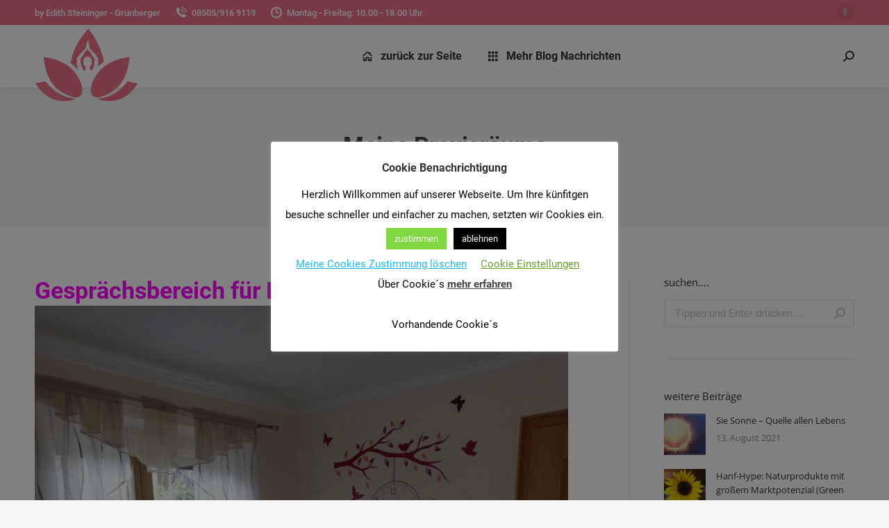

--- FILE ---
content_type: text/html; charset=UTF-8
request_url: https://venen-naturheilpraxis.de/meine-praxisraeume/
body_size: 17134
content:
<!DOCTYPE html>
<!--[if !(IE 6) | !(IE 7) | !(IE 8)  ]><!-->
<html lang="de" class="no-js">
<!--<![endif]-->
<head>
	<meta charset="UTF-8" />
		<meta name="viewport" content="width=device-width, initial-scale=1, maximum-scale=1, user-scalable=0">
		<meta name="theme-color" content="#ed7485"/>	<link rel="profile" href="https://gmpg.org/xfn/11" />
	        <script type="text/javascript">
            if (/Android|webOS|iPhone|iPad|iPod|BlackBerry|IEMobile|Opera Mini/i.test(navigator.userAgent)) {
                var originalAddEventListener = EventTarget.prototype.addEventListener,
                    oldWidth = window.innerWidth;

                EventTarget.prototype.addEventListener = function (eventName, eventHandler, useCapture) {
                    if (eventName === "resize") {
                        originalAddEventListener.call(this, eventName, function (event) {
                            if (oldWidth === window.innerWidth) {
                                return;
                            }
                            else if (oldWidth !== window.innerWidth) {
                                oldWidth = window.innerWidth;
                            }
                            if (eventHandler.handleEvent) {
                                eventHandler.handleEvent.call(this, event);
                            }
                            else {
                                eventHandler.call(this, event);
                            };
                        }, useCapture);
                    }
                    else {
                        originalAddEventListener.call(this, eventName, eventHandler, useCapture);
                    };
                };
            };
        </script>
		<meta name='robots' content='index, follow, max-image-preview:large, max-snippet:-1, max-video-preview:-1' />

	<!-- This site is optimized with the Yoast SEO plugin v17.4 - https://yoast.com/wordpress/plugins/seo/ -->
	<title>Meine Praxisräume - Venen- und Naturheilpraxis</title>
	<link rel="canonical" href="https://venen-naturheilpraxis.de/meine-praxisraeume/" />
	<meta property="og:locale" content="de_DE" />
	<meta property="og:type" content="article" />
	<meta property="og:title" content="Meine Praxisräume - Venen- und Naturheilpraxis" />
	<meta property="og:url" content="https://venen-naturheilpraxis.de/meine-praxisraeume/" />
	<meta property="og:site_name" content="Venen- und Naturheilpraxis" />
	<meta name="twitter:card" content="summary_large_image" />
	<meta name="twitter:label1" content="Geschätzte Lesezeit" />
	<meta name="twitter:data1" content="1 Minute" />
	<script type="application/ld+json" class="yoast-schema-graph">{"@context":"https://schema.org","@graph":[{"@type":"WebSite","@id":"https://venen-naturheilpraxis.de/#website","url":"https://venen-naturheilpraxis.de/","name":"Venen- und Naturheilpraxis","description":"by Edith Steininger","potentialAction":[{"@type":"SearchAction","target":{"@type":"EntryPoint","urlTemplate":"https://venen-naturheilpraxis.de/?s={search_term_string}"},"query-input":"required name=search_term_string"}],"inLanguage":"de"},{"@type":"WebPage","@id":"https://venen-naturheilpraxis.de/meine-praxisraeume/#webpage","url":"https://venen-naturheilpraxis.de/meine-praxisraeume/","name":"Meine Praxisr\u00e4ume - Venen- und Naturheilpraxis","isPartOf":{"@id":"https://venen-naturheilpraxis.de/#website"},"datePublished":"2020-12-04T17:26:12+00:00","dateModified":"2020-12-04T17:26:12+00:00","breadcrumb":{"@id":"https://venen-naturheilpraxis.de/meine-praxisraeume/#breadcrumb"},"inLanguage":"de","potentialAction":[{"@type":"ReadAction","target":["https://venen-naturheilpraxis.de/meine-praxisraeume/"]}]},{"@type":"BreadcrumbList","@id":"https://venen-naturheilpraxis.de/meine-praxisraeume/#breadcrumb","itemListElement":[{"@type":"ListItem","position":1,"name":"Startseite","item":"https://venen-naturheilpraxis.de/"},{"@type":"ListItem","position":2,"name":"Meine Praxisr\u00e4ume"}]}]}</script>
	<!-- / Yoast SEO plugin. -->


<link rel='dns-prefetch' href='//s.w.org' />
<link rel="alternate" type="application/rss+xml" title="Venen- und Naturheilpraxis &raquo; Feed" href="https://venen-naturheilpraxis.de/feed/" />
<link rel="alternate" type="application/rss+xml" title="Venen- und Naturheilpraxis &raquo; Kommentar-Feed" href="https://venen-naturheilpraxis.de/comments/feed/" />
		<script type="text/javascript">
			window._wpemojiSettings = {"baseUrl":"https:\/\/s.w.org\/images\/core\/emoji\/13.1.0\/72x72\/","ext":".png","svgUrl":"https:\/\/s.w.org\/images\/core\/emoji\/13.1.0\/svg\/","svgExt":".svg","source":{"concatemoji":"https:\/\/venen-naturheilpraxis.de\/wp-includes\/js\/wp-emoji-release.min.js?ver=5.8.12"}};
			!function(e,a,t){var n,r,o,i=a.createElement("canvas"),p=i.getContext&&i.getContext("2d");function s(e,t){var a=String.fromCharCode;p.clearRect(0,0,i.width,i.height),p.fillText(a.apply(this,e),0,0);e=i.toDataURL();return p.clearRect(0,0,i.width,i.height),p.fillText(a.apply(this,t),0,0),e===i.toDataURL()}function c(e){var t=a.createElement("script");t.src=e,t.defer=t.type="text/javascript",a.getElementsByTagName("head")[0].appendChild(t)}for(o=Array("flag","emoji"),t.supports={everything:!0,everythingExceptFlag:!0},r=0;r<o.length;r++)t.supports[o[r]]=function(e){if(!p||!p.fillText)return!1;switch(p.textBaseline="top",p.font="600 32px Arial",e){case"flag":return s([127987,65039,8205,9895,65039],[127987,65039,8203,9895,65039])?!1:!s([55356,56826,55356,56819],[55356,56826,8203,55356,56819])&&!s([55356,57332,56128,56423,56128,56418,56128,56421,56128,56430,56128,56423,56128,56447],[55356,57332,8203,56128,56423,8203,56128,56418,8203,56128,56421,8203,56128,56430,8203,56128,56423,8203,56128,56447]);case"emoji":return!s([10084,65039,8205,55357,56613],[10084,65039,8203,55357,56613])}return!1}(o[r]),t.supports.everything=t.supports.everything&&t.supports[o[r]],"flag"!==o[r]&&(t.supports.everythingExceptFlag=t.supports.everythingExceptFlag&&t.supports[o[r]]);t.supports.everythingExceptFlag=t.supports.everythingExceptFlag&&!t.supports.flag,t.DOMReady=!1,t.readyCallback=function(){t.DOMReady=!0},t.supports.everything||(n=function(){t.readyCallback()},a.addEventListener?(a.addEventListener("DOMContentLoaded",n,!1),e.addEventListener("load",n,!1)):(e.attachEvent("onload",n),a.attachEvent("onreadystatechange",function(){"complete"===a.readyState&&t.readyCallback()})),(n=t.source||{}).concatemoji?c(n.concatemoji):n.wpemoji&&n.twemoji&&(c(n.twemoji),c(n.wpemoji)))}(window,document,window._wpemojiSettings);
		</script>
		<style type="text/css">
img.wp-smiley,
img.emoji {
	display: inline !important;
	border: none !important;
	box-shadow: none !important;
	height: 1em !important;
	width: 1em !important;
	margin: 0 .07em !important;
	vertical-align: -0.1em !important;
	background: none !important;
	padding: 0 !important;
}
</style>
	<link rel='stylesheet' id='cherry-socialize-public-css'  href='https://venen-naturheilpraxis.de/wp-content/plugins/cherry-socialize/assets/css/public.css?ver=1.1.4' type='text/css' media='all' />
<link rel='stylesheet' id='wp-block-library-css'  href='https://venen-naturheilpraxis.de/wp-includes/css/dist/block-library/style.min.css?ver=5.8.12' type='text/css' media='all' />
<style id='wp-block-library-inline-css' type='text/css'>
.has-text-align-justify{text-align:justify;}
</style>
<style id='wp-block-library-theme-inline-css' type='text/css'>
#start-resizable-editor-section{display:none}.wp-block-audio figcaption{color:#555;font-size:13px;text-align:center}.is-dark-theme .wp-block-audio figcaption{color:hsla(0,0%,100%,.65)}.wp-block-code{font-family:Menlo,Consolas,monaco,monospace;color:#1e1e1e;padding:.8em 1em;border:1px solid #ddd;border-radius:4px}.wp-block-embed figcaption{color:#555;font-size:13px;text-align:center}.is-dark-theme .wp-block-embed figcaption{color:hsla(0,0%,100%,.65)}.blocks-gallery-caption{color:#555;font-size:13px;text-align:center}.is-dark-theme .blocks-gallery-caption{color:hsla(0,0%,100%,.65)}.wp-block-image figcaption{color:#555;font-size:13px;text-align:center}.is-dark-theme .wp-block-image figcaption{color:hsla(0,0%,100%,.65)}.wp-block-pullquote{border-top:4px solid;border-bottom:4px solid;margin-bottom:1.75em;color:currentColor}.wp-block-pullquote__citation,.wp-block-pullquote cite,.wp-block-pullquote footer{color:currentColor;text-transform:uppercase;font-size:.8125em;font-style:normal}.wp-block-quote{border-left:.25em solid;margin:0 0 1.75em;padding-left:1em}.wp-block-quote cite,.wp-block-quote footer{color:currentColor;font-size:.8125em;position:relative;font-style:normal}.wp-block-quote.has-text-align-right{border-left:none;border-right:.25em solid;padding-left:0;padding-right:1em}.wp-block-quote.has-text-align-center{border:none;padding-left:0}.wp-block-quote.is-large,.wp-block-quote.is-style-large{border:none}.wp-block-search .wp-block-search__label{font-weight:700}.wp-block-group.has-background{padding:1.25em 2.375em;margin-top:0;margin-bottom:0}.wp-block-separator{border:none;border-bottom:2px solid;margin-left:auto;margin-right:auto;opacity:.4}.wp-block-separator:not(.is-style-wide):not(.is-style-dots){width:100px}.wp-block-separator.has-background:not(.is-style-dots){border-bottom:none;height:1px}.wp-block-separator.has-background:not(.is-style-wide):not(.is-style-dots){height:2px}.wp-block-table thead{border-bottom:3px solid}.wp-block-table tfoot{border-top:3px solid}.wp-block-table td,.wp-block-table th{padding:.5em;border:1px solid;word-break:normal}.wp-block-table figcaption{color:#555;font-size:13px;text-align:center}.is-dark-theme .wp-block-table figcaption{color:hsla(0,0%,100%,.65)}.wp-block-video figcaption{color:#555;font-size:13px;text-align:center}.is-dark-theme .wp-block-video figcaption{color:hsla(0,0%,100%,.65)}.wp-block-template-part.has-background{padding:1.25em 2.375em;margin-top:0;margin-bottom:0}#end-resizable-editor-section{display:none}
</style>
<link rel='stylesheet' id='mediaelement-css'  href='https://venen-naturheilpraxis.de/wp-includes/js/mediaelement/mediaelementplayer-legacy.min.css?ver=4.2.16' type='text/css' media='all' />
<link rel='stylesheet' id='wp-mediaelement-css'  href='https://venen-naturheilpraxis.de/wp-includes/js/mediaelement/wp-mediaelement.min.css?ver=5.8.12' type='text/css' media='all' />
<link rel='stylesheet' id='contact-form-7-css'  href='https://venen-naturheilpraxis.de/wp-content/plugins/contact-form-7/includes/css/styles.css?ver=5.5.1' type='text/css' media='all' />
<link rel='stylesheet' id='cookie-law-info-css'  href='https://venen-naturheilpraxis.de/wp-content/plugins/cookie-law-info/public/css/cookie-law-info-public.css?ver=2.0.6' type='text/css' media='all' />
<link rel='stylesheet' id='cookie-law-info-gdpr-css'  href='https://venen-naturheilpraxis.de/wp-content/plugins/cookie-law-info/public/css/cookie-law-info-gdpr.css?ver=2.0.6' type='text/css' media='all' />
<link rel='stylesheet' id='the7-Defaults-css'  href='https://venen-naturheilpraxis.de/wp-content/uploads/smile_fonts/Defaults/Defaults.css?ver=5.8.12' type='text/css' media='all' />
<link rel='stylesheet' id='js_composer_front-css'  href='//venen-naturheilpraxis.de/wp-content/uploads/js_composer/js_composer_front_custom.css?ver=6.5.0' type='text/css' media='all' />
<link rel='stylesheet' id='dt-web-fonts-css'  href='https://venen-naturheilpraxis.de/wp-content/uploads/fonts/6f3647bea5b6fdbdd879fa7ed5b8d1e9/font.css?v=1666457797' type='text/css' media='all' />
<link rel='stylesheet' id='dt-main-css'  href='https://venen-naturheilpraxis.de/wp-content/themes/dt-the7/css/main.min.css?ver=9.17.2' type='text/css' media='all' />
<style id='dt-main-inline-css' type='text/css'>
body #load {
  display: block;
  height: 100%;
  overflow: hidden;
  position: fixed;
  width: 100%;
  z-index: 9901;
  opacity: 1;
  visibility: visible;
  transition: all .35s ease-out;
}
.load-wrap {
  width: 100%;
  height: 100%;
  background-position: center center;
  background-repeat: no-repeat;
  text-align: center;
}
.load-wrap > svg {
  position: absolute;
  top: 50%;
  left: 50%;
  transform: translate(-50%,-50%);
}
#load {
  background-color: #ffffff;
}
.uil-default rect:not(.bk) {
  fill: rgba(51,51,51,0.25);
}
.uil-ring > path {
  fill: rgba(51,51,51,0.25);
}
.ring-loader .circle {
  fill: rgba(51,51,51,0.25);
}
.ring-loader .moving-circle {
  fill: #333333;
}
.uil-hourglass .glass {
  stroke: #333333;
}
.uil-hourglass .sand {
  fill: rgba(51,51,51,0.25);
}
.spinner-loader .load-wrap {
  background-image: url("data:image/svg+xml,%3Csvg width='75px' height='75px' xmlns='http://www.w3.org/2000/svg' viewBox='0 0 100 100' preserveAspectRatio='xMidYMid' class='uil-default'%3E%3Crect x='0' y='0' width='100' height='100' fill='none' class='bk'%3E%3C/rect%3E%3Crect  x='46.5' y='40' width='7' height='20' rx='5' ry='5' fill='rgba%2851%2C51%2C51%2C0.25%29' transform='rotate(0 50 50) translate(0 -30)'%3E  %3Canimate attributeName='opacity' from='1' to='0' dur='1s' begin='0s' repeatCount='indefinite'/%3E%3C/rect%3E%3Crect  x='46.5' y='40' width='7' height='20' rx='5' ry='5' fill='rgba%2851%2C51%2C51%2C0.25%29' transform='rotate(30 50 50) translate(0 -30)'%3E  %3Canimate attributeName='opacity' from='1' to='0' dur='1s' begin='0.08333333333333333s' repeatCount='indefinite'/%3E%3C/rect%3E%3Crect  x='46.5' y='40' width='7' height='20' rx='5' ry='5' fill='rgba%2851%2C51%2C51%2C0.25%29' transform='rotate(60 50 50) translate(0 -30)'%3E  %3Canimate attributeName='opacity' from='1' to='0' dur='1s' begin='0.16666666666666666s' repeatCount='indefinite'/%3E%3C/rect%3E%3Crect  x='46.5' y='40' width='7' height='20' rx='5' ry='5' fill='rgba%2851%2C51%2C51%2C0.25%29' transform='rotate(90 50 50) translate(0 -30)'%3E  %3Canimate attributeName='opacity' from='1' to='0' dur='1s' begin='0.25s' repeatCount='indefinite'/%3E%3C/rect%3E%3Crect  x='46.5' y='40' width='7' height='20' rx='5' ry='5' fill='rgba%2851%2C51%2C51%2C0.25%29' transform='rotate(120 50 50) translate(0 -30)'%3E  %3Canimate attributeName='opacity' from='1' to='0' dur='1s' begin='0.3333333333333333s' repeatCount='indefinite'/%3E%3C/rect%3E%3Crect  x='46.5' y='40' width='7' height='20' rx='5' ry='5' fill='rgba%2851%2C51%2C51%2C0.25%29' transform='rotate(150 50 50) translate(0 -30)'%3E  %3Canimate attributeName='opacity' from='1' to='0' dur='1s' begin='0.4166666666666667s' repeatCount='indefinite'/%3E%3C/rect%3E%3Crect  x='46.5' y='40' width='7' height='20' rx='5' ry='5' fill='rgba%2851%2C51%2C51%2C0.25%29' transform='rotate(180 50 50) translate(0 -30)'%3E  %3Canimate attributeName='opacity' from='1' to='0' dur='1s' begin='0.5s' repeatCount='indefinite'/%3E%3C/rect%3E%3Crect  x='46.5' y='40' width='7' height='20' rx='5' ry='5' fill='rgba%2851%2C51%2C51%2C0.25%29' transform='rotate(210 50 50) translate(0 -30)'%3E  %3Canimate attributeName='opacity' from='1' to='0' dur='1s' begin='0.5833333333333334s' repeatCount='indefinite'/%3E%3C/rect%3E%3Crect  x='46.5' y='40' width='7' height='20' rx='5' ry='5' fill='rgba%2851%2C51%2C51%2C0.25%29' transform='rotate(240 50 50) translate(0 -30)'%3E  %3Canimate attributeName='opacity' from='1' to='0' dur='1s' begin='0.6666666666666666s' repeatCount='indefinite'/%3E%3C/rect%3E%3Crect  x='46.5' y='40' width='7' height='20' rx='5' ry='5' fill='rgba%2851%2C51%2C51%2C0.25%29' transform='rotate(270 50 50) translate(0 -30)'%3E  %3Canimate attributeName='opacity' from='1' to='0' dur='1s' begin='0.75s' repeatCount='indefinite'/%3E%3C/rect%3E%3Crect  x='46.5' y='40' width='7' height='20' rx='5' ry='5' fill='rgba%2851%2C51%2C51%2C0.25%29' transform='rotate(300 50 50) translate(0 -30)'%3E  %3Canimate attributeName='opacity' from='1' to='0' dur='1s' begin='0.8333333333333334s' repeatCount='indefinite'/%3E%3C/rect%3E%3Crect  x='46.5' y='40' width='7' height='20' rx='5' ry='5' fill='rgba%2851%2C51%2C51%2C0.25%29' transform='rotate(330 50 50) translate(0 -30)'%3E  %3Canimate attributeName='opacity' from='1' to='0' dur='1s' begin='0.9166666666666666s' repeatCount='indefinite'/%3E%3C/rect%3E%3C/svg%3E");
}
.ring-loader .load-wrap {
  background-image: url("data:image/svg+xml,%3Csvg xmlns='http://www.w3.org/2000/svg' viewBox='0 0 32 32' width='72' height='72' fill='rgba%2851%2C51%2C51%2C0.25%29'%3E   %3Cpath opacity='.25' d='M16 0 A16 16 0 0 0 16 32 A16 16 0 0 0 16 0 M16 4 A12 12 0 0 1 16 28 A12 12 0 0 1 16 4'/%3E   %3Cpath d='M16 0 A16 16 0 0 1 32 16 L28 16 A12 12 0 0 0 16 4z'%3E     %3CanimateTransform attributeName='transform' type='rotate' from='0 16 16' to='360 16 16' dur='0.8s' repeatCount='indefinite' /%3E   %3C/path%3E %3C/svg%3E");
}
.hourglass-loader .load-wrap {
  background-image: url("data:image/svg+xml,%3Csvg xmlns='http://www.w3.org/2000/svg' viewBox='0 0 32 32' width='72' height='72' fill='rgba%2851%2C51%2C51%2C0.25%29'%3E   %3Cpath transform='translate(2)' d='M0 12 V20 H4 V12z'%3E      %3Canimate attributeName='d' values='M0 12 V20 H4 V12z; M0 4 V28 H4 V4z; M0 12 V20 H4 V12z; M0 12 V20 H4 V12z' dur='1.2s' repeatCount='indefinite' begin='0' keytimes='0;.2;.5;1' keySplines='0.2 0.2 0.4 0.8;0.2 0.6 0.4 0.8;0.2 0.8 0.4 0.8' calcMode='spline'  /%3E   %3C/path%3E   %3Cpath transform='translate(8)' d='M0 12 V20 H4 V12z'%3E     %3Canimate attributeName='d' values='M0 12 V20 H4 V12z; M0 4 V28 H4 V4z; M0 12 V20 H4 V12z; M0 12 V20 H4 V12z' dur='1.2s' repeatCount='indefinite' begin='0.2' keytimes='0;.2;.5;1' keySplines='0.2 0.2 0.4 0.8;0.2 0.6 0.4 0.8;0.2 0.8 0.4 0.8' calcMode='spline'  /%3E   %3C/path%3E   %3Cpath transform='translate(14)' d='M0 12 V20 H4 V12z'%3E     %3Canimate attributeName='d' values='M0 12 V20 H4 V12z; M0 4 V28 H4 V4z; M0 12 V20 H4 V12z; M0 12 V20 H4 V12z' dur='1.2s' repeatCount='indefinite' begin='0.4' keytimes='0;.2;.5;1' keySplines='0.2 0.2 0.4 0.8;0.2 0.6 0.4 0.8;0.2 0.8 0.4 0.8' calcMode='spline' /%3E   %3C/path%3E   %3Cpath transform='translate(20)' d='M0 12 V20 H4 V12z'%3E     %3Canimate attributeName='d' values='M0 12 V20 H4 V12z; M0 4 V28 H4 V4z; M0 12 V20 H4 V12z; M0 12 V20 H4 V12z' dur='1.2s' repeatCount='indefinite' begin='0.6' keytimes='0;.2;.5;1' keySplines='0.2 0.2 0.4 0.8;0.2 0.6 0.4 0.8;0.2 0.8 0.4 0.8' calcMode='spline' /%3E   %3C/path%3E   %3Cpath transform='translate(26)' d='M0 12 V20 H4 V12z'%3E     %3Canimate attributeName='d' values='M0 12 V20 H4 V12z; M0 4 V28 H4 V4z; M0 12 V20 H4 V12z; M0 12 V20 H4 V12z' dur='1.2s' repeatCount='indefinite' begin='0.8' keytimes='0;.2;.5;1' keySplines='0.2 0.2 0.4 0.8;0.2 0.6 0.4 0.8;0.2 0.8 0.4 0.8' calcMode='spline' /%3E   %3C/path%3E %3C/svg%3E");
}

</style>
<link rel='stylesheet' id='the7-font-css'  href='https://venen-naturheilpraxis.de/wp-content/themes/dt-the7/fonts/icomoon-the7-font/icomoon-the7-font.min.css?ver=9.17.2' type='text/css' media='all' />
<link rel='stylesheet' id='the7-awesome-fonts-css'  href='https://venen-naturheilpraxis.de/wp-content/themes/dt-the7/fonts/FontAwesome/css/all.min.css?ver=9.17.2' type='text/css' media='all' />
<link rel='stylesheet' id='the7-awesome-fonts-back-css'  href='https://venen-naturheilpraxis.de/wp-content/themes/dt-the7/fonts/FontAwesome/back-compat.min.css?ver=9.17.2' type='text/css' media='all' />
<link rel='stylesheet' id='the7-custom-scrollbar-css'  href='https://venen-naturheilpraxis.de/wp-content/themes/dt-the7/lib/custom-scrollbar/custom-scrollbar.min.css?ver=9.17.2' type='text/css' media='all' />
<link rel='stylesheet' id='the7-wpbakery-css'  href='https://venen-naturheilpraxis.de/wp-content/themes/dt-the7/css/wpbakery.min.css?ver=9.17.2' type='text/css' media='all' />
<link rel='stylesheet' id='the7-core-css'  href='https://venen-naturheilpraxis.de/wp-content/plugins/dt-the7-core/assets/css/post-type.min.css?ver=2.5.7.1' type='text/css' media='all' />
<link rel='stylesheet' id='the7-css-vars-css'  href='https://venen-naturheilpraxis.de/wp-content/uploads/the7-css/css-vars.css?ver=5e52b2772565' type='text/css' media='all' />
<link rel='stylesheet' id='dt-custom-css'  href='https://venen-naturheilpraxis.de/wp-content/uploads/the7-css/custom.css?ver=5e52b2772565' type='text/css' media='all' />
<link rel='stylesheet' id='dt-media-css'  href='https://venen-naturheilpraxis.de/wp-content/uploads/the7-css/media.css?ver=5e52b2772565' type='text/css' media='all' />
<link rel='stylesheet' id='the7-mega-menu-css'  href='https://venen-naturheilpraxis.de/wp-content/uploads/the7-css/mega-menu.css?ver=5e52b2772565' type='text/css' media='all' />
<link rel='stylesheet' id='the7-elements-css'  href='https://venen-naturheilpraxis.de/wp-content/uploads/the7-css/post-type-dynamic.css?ver=5e52b2772565' type='text/css' media='all' />
<link rel='stylesheet' id='style-css'  href='https://venen-naturheilpraxis.de/wp-content/themes/dt-the7/style.css?ver=9.17.2' type='text/css' media='all' />
<link rel='stylesheet' id='jetpack_css-css'  href='https://venen-naturheilpraxis.de/wp-content/plugins/jetpack/css/jetpack.css?ver=10.2.3' type='text/css' media='all' />
<script type='text/javascript' src='https://venen-naturheilpraxis.de/wp-includes/js/jquery/jquery.min.js?ver=3.6.0' id='jquery-core-js'></script>
<script type='text/javascript' src='https://venen-naturheilpraxis.de/wp-includes/js/jquery/jquery-migrate.min.js?ver=3.3.2' id='jquery-migrate-js'></script>
<script type='text/javascript' id='cookie-law-info-js-extra'>
/* <![CDATA[ */
var Cli_Data = {"nn_cookie_ids":[],"cookielist":[],"non_necessary_cookies":[],"ccpaEnabled":"","ccpaRegionBased":"","ccpaBarEnabled":"","strictlyEnabled":["necessary","obligatoire"],"ccpaType":"gdpr","js_blocking":"","custom_integration":"","triggerDomRefresh":"","secure_cookies":""};
var cli_cookiebar_settings = {"animate_speed_hide":"500","animate_speed_show":"500","background":"#FFF","border":"#b1a6a6c2","border_on":"","button_1_button_colour":"#81d742","button_1_button_hover":"#67ac35","button_1_link_colour":"#fff","button_1_as_button":"1","button_1_new_win":"","button_2_button_colour":"#333","button_2_button_hover":"#292929","button_2_link_colour":"#444","button_2_as_button":"","button_2_hidebar":"","button_3_button_colour":"#000","button_3_button_hover":"#000000","button_3_link_colour":"#fff","button_3_as_button":"1","button_3_new_win":"","button_4_button_colour":"#000","button_4_button_hover":"#000000","button_4_link_colour":"#62a329","button_4_as_button":"","button_7_button_colour":"#61a229","button_7_button_hover":"#4e8221","button_7_link_colour":"#fff","button_7_as_button":"1","button_7_new_win":"","font_family":"inherit","header_fix":"","notify_animate_hide":"1","notify_animate_show":"","notify_div_id":"#cookie-law-info-bar","notify_position_horizontal":"right","notify_position_vertical":"bottom","scroll_close":"","scroll_close_reload":"","accept_close_reload":"1","reject_close_reload":"1","showagain_tab":"1","showagain_background":"#fff","showagain_border":"#000","showagain_div_id":"#cookie-law-info-again","showagain_x_position":"100px","text":"#000","show_once_yn":"","show_once":"10000","logging_on":"","as_popup":"","popup_overlay":"1","bar_heading_text":"Cookie Benachrichtigung","cookie_bar_as":"popup","popup_showagain_position":"bottom-right","widget_position":"left"};
var log_object = {"ajax_url":"https:\/\/venen-naturheilpraxis.de\/wp-admin\/admin-ajax.php"};
/* ]]> */
</script>
<script type='text/javascript' src='https://venen-naturheilpraxis.de/wp-content/plugins/cookie-law-info/public/js/cookie-law-info-public.js?ver=2.0.6' id='cookie-law-info-js'></script>
<script type='text/javascript' id='dt-above-fold-js-extra'>
/* <![CDATA[ */
var dtLocal = {"themeUrl":"https:\/\/venen-naturheilpraxis.de\/wp-content\/themes\/dt-the7","passText":"Um diesen gesch\u00fctzten Eintrag anzusehen, geben Sie bitte das Passwort ein:","moreButtonText":{"loading":"Lade...","loadMore":"Mehr laden"},"postID":"2780","ajaxurl":"https:\/\/venen-naturheilpraxis.de\/wp-admin\/admin-ajax.php","REST":{"baseUrl":"https:\/\/venen-naturheilpraxis.de\/wp-json\/the7\/v1","endpoints":{"sendMail":"\/send-mail"}},"contactMessages":{"required":"One or more fields have an error. Please check and try again.","terms":"Please accept the privacy policy.","fillTheCaptchaError":"Please, fill the captcha."},"captchaSiteKey":"","ajaxNonce":"0e08281f4e","pageData":{"type":"page","template":"page","layout":null},"themeSettings":{"smoothScroll":"off","lazyLoading":false,"accentColor":{"mode":"solid","color":"#ed7485"},"desktopHeader":{"height":90},"ToggleCaptionEnabled":"disabled","ToggleCaption":"Navigation","floatingHeader":{"showAfter":94,"showMenu":true,"height":60,"logo":{"showLogo":true,"html":"<img class=\" preload-me\" src=\"https:\/\/venen-naturheilpraxis.de\/wp-content\/uploads\/2020\/10\/Logo_Edith_2020_kl.png\" srcset=\"https:\/\/venen-naturheilpraxis.de\/wp-content\/uploads\/2020\/10\/Logo_Edith_2020_kl.png 80w\" width=\"80\" height=\"58\"   sizes=\"80px\" alt=\"Venen- und Naturheilpraxis\" \/>","url":"https:\/\/venen-naturheilpraxis.de\/"}},"topLine":{"floatingTopLine":{"logo":{"showLogo":false,"html":""}}},"mobileHeader":{"firstSwitchPoint":992,"secondSwitchPoint":778,"firstSwitchPointHeight":60,"secondSwitchPointHeight":60,"mobileToggleCaptionEnabled":"disabled","mobileToggleCaption":"Menu"},"stickyMobileHeaderFirstSwitch":{"logo":{"html":"<img class=\" preload-me\" src=\"https:\/\/venen-naturheilpraxis.de\/wp-content\/uploads\/2020\/10\/Logo_Edith_2020_kl.png\" srcset=\"https:\/\/venen-naturheilpraxis.de\/wp-content\/uploads\/2020\/10\/Logo_Edith_2020_kl.png 80w, https:\/\/venen-naturheilpraxis.de\/wp-content\/uploads\/2020\/10\/Logo_Edith_2020.png 150w\" width=\"80\" height=\"58\"   sizes=\"80px\" alt=\"Venen- und Naturheilpraxis\" \/>"}},"stickyMobileHeaderSecondSwitch":{"logo":{"html":"<img class=\" preload-me\" src=\"https:\/\/venen-naturheilpraxis.de\/wp-content\/uploads\/2020\/10\/Logo_Edith_2020_kl.png\" srcset=\"https:\/\/venen-naturheilpraxis.de\/wp-content\/uploads\/2020\/10\/Logo_Edith_2020_kl.png 80w, https:\/\/venen-naturheilpraxis.de\/wp-content\/uploads\/2020\/10\/Logo_Edith_2020.png 150w\" width=\"80\" height=\"58\"   sizes=\"80px\" alt=\"Venen- und Naturheilpraxis\" \/>"}},"content":{"textColor":"#8b8d94","headerColor":"#333333"},"sidebar":{"switchPoint":992},"boxedWidth":"1280px","stripes":{"stripe1":{"textColor":"#787d85","headerColor":"#3b3f4a"},"stripe2":{"textColor":"#8b9199","headerColor":"#ffffff"},"stripe3":{"textColor":"#ffffff","headerColor":"#ffffff"}}},"VCMobileScreenWidth":"778"};
var dtShare = {"shareButtonText":{"facebook":"Share on Facebook","twitter":"Tweet","pinterest":"Pin it","linkedin":"Share on Linkedin","whatsapp":"Share on Whatsapp"},"overlayOpacity":"85"};
/* ]]> */
</script>
<script type='text/javascript' src='https://venen-naturheilpraxis.de/wp-content/themes/dt-the7/js/above-the-fold.min.js?ver=9.17.2' id='dt-above-fold-js'></script>
<link rel="https://api.w.org/" href="https://venen-naturheilpraxis.de/wp-json/" /><link rel="alternate" type="application/json" href="https://venen-naturheilpraxis.de/wp-json/wp/v2/pages/2780" /><link rel="EditURI" type="application/rsd+xml" title="RSD" href="https://venen-naturheilpraxis.de/xmlrpc.php?rsd" />
<link rel="wlwmanifest" type="application/wlwmanifest+xml" href="https://venen-naturheilpraxis.de/wp-includes/wlwmanifest.xml" /> 
<meta name="generator" content="WordPress 5.8.12" />
<link rel='shortlink' href='https://venen-naturheilpraxis.de/?p=2780' />
<link rel="alternate" type="application/json+oembed" href="https://venen-naturheilpraxis.de/wp-json/oembed/1.0/embed?url=https%3A%2F%2Fvenen-naturheilpraxis.de%2Fmeine-praxisraeume%2F" />
<link rel="alternate" type="text/xml+oembed" href="https://venen-naturheilpraxis.de/wp-json/oembed/1.0/embed?url=https%3A%2F%2Fvenen-naturheilpraxis.de%2Fmeine-praxisraeume%2F&#038;format=xml" />
<style type='text/css'>img#wpstats{display:none}</style>
		<meta name="generator" content="Powered by WPBakery Page Builder - drag and drop page builder for WordPress."/>
<meta name="generator" content="Powered by Slider Revolution 6.5.8 - responsive, Mobile-Friendly Slider Plugin for WordPress with comfortable drag and drop interface." />
<script type="text/javascript" id="the7-loader-script">
document.addEventListener("DOMContentLoaded", function(event) { 
	var load = document.getElementById("load");
	if(!load.classList.contains('loader-removed')){
		var removeLoading = setTimeout(function() {
			load.className += " loader-removed";
		}, 300);
	}
});
</script>
		<link rel="icon" href="https://venen-naturheilpraxis.de/wp-content/uploads/2020/11/favicon_16x16.png" type="image/png" sizes="16x16"/><link rel="icon" href="https://venen-naturheilpraxis.de/wp-content/uploads/2020/11/favicon_32x32.png" type="image/png" sizes="32x32"/><script type="text/javascript">function setREVStartSize(e){
			//window.requestAnimationFrame(function() {				 
				window.RSIW = window.RSIW===undefined ? window.innerWidth : window.RSIW;	
				window.RSIH = window.RSIH===undefined ? window.innerHeight : window.RSIH;	
				try {								
					var pw = document.getElementById(e.c).parentNode.offsetWidth,
						newh;
					pw = pw===0 || isNaN(pw) ? window.RSIW : pw;
					e.tabw = e.tabw===undefined ? 0 : parseInt(e.tabw);
					e.thumbw = e.thumbw===undefined ? 0 : parseInt(e.thumbw);
					e.tabh = e.tabh===undefined ? 0 : parseInt(e.tabh);
					e.thumbh = e.thumbh===undefined ? 0 : parseInt(e.thumbh);
					e.tabhide = e.tabhide===undefined ? 0 : parseInt(e.tabhide);
					e.thumbhide = e.thumbhide===undefined ? 0 : parseInt(e.thumbhide);
					e.mh = e.mh===undefined || e.mh=="" || e.mh==="auto" ? 0 : parseInt(e.mh,0);		
					if(e.layout==="fullscreen" || e.l==="fullscreen") 						
						newh = Math.max(e.mh,window.RSIH);					
					else{					
						e.gw = Array.isArray(e.gw) ? e.gw : [e.gw];
						for (var i in e.rl) if (e.gw[i]===undefined || e.gw[i]===0) e.gw[i] = e.gw[i-1];					
						e.gh = e.el===undefined || e.el==="" || (Array.isArray(e.el) && e.el.length==0)? e.gh : e.el;
						e.gh = Array.isArray(e.gh) ? e.gh : [e.gh];
						for (var i in e.rl) if (e.gh[i]===undefined || e.gh[i]===0) e.gh[i] = e.gh[i-1];
											
						var nl = new Array(e.rl.length),
							ix = 0,						
							sl;					
						e.tabw = e.tabhide>=pw ? 0 : e.tabw;
						e.thumbw = e.thumbhide>=pw ? 0 : e.thumbw;
						e.tabh = e.tabhide>=pw ? 0 : e.tabh;
						e.thumbh = e.thumbhide>=pw ? 0 : e.thumbh;					
						for (var i in e.rl) nl[i] = e.rl[i]<window.RSIW ? 0 : e.rl[i];
						sl = nl[0];									
						for (var i in nl) if (sl>nl[i] && nl[i]>0) { sl = nl[i]; ix=i;}															
						var m = pw>(e.gw[ix]+e.tabw+e.thumbw) ? 1 : (pw-(e.tabw+e.thumbw)) / (e.gw[ix]);					
						newh =  (e.gh[ix] * m) + (e.tabh + e.thumbh);
					}
					var el = document.getElementById(e.c);
					if (el!==null && el) el.style.height = newh+"px";					
					el = document.getElementById(e.c+"_wrapper");
					if (el!==null && el) {
						el.style.height = newh+"px";
						el.style.display = "block";
					}
				} catch(e){
					console.log("Failure at Presize of Slider:" + e)
				}					   
			//});
		  };</script>
<noscript><style> .wpb_animate_when_almost_visible { opacity: 1; }</style></noscript><style id='the7-custom-inline-css' type='text/css'>
.sub-nav .menu-item i.fa,
.sub-nav .menu-item i.fas,
.sub-nav .menu-item i.far,
.sub-nav .menu-item i.fab {
	text-align: center;
	width: 1.25em;
}
</style>
</head>
<body id="the7-body" class="page-template-default page page-id-2780 wp-embed-responsive the7-core-ver-2.5.7.1 dt-responsive-on right-mobile-menu-close-icon ouside-menu-close-icon mobile-hamburger-close-bg-enable mobile-hamburger-close-bg-hover-enable  fade-medium-mobile-menu-close-icon fade-medium-menu-close-icon srcset-enabled btn-flat custom-btn-color custom-btn-hover-color phantom-sticky phantom-shadow-decoration phantom-custom-logo-on sticky-mobile-header top-header first-switch-logo-left first-switch-menu-right second-switch-logo-left second-switch-menu-right right-mobile-menu layzr-loading-on popup-message-style dt-fa-compatibility the7-ver-9.17.2 wpb-js-composer js-comp-ver-6.5.0 vc_responsive">
<!-- The7 9.17.2 -->
<div id="load" class="spinner-loader">
	<div class="load-wrap"></div>
</div>
<div id="page" >
	<a class="skip-link screen-reader-text" href="#content">Zum Inhalt springen</a>

<div class="masthead inline-header center widgets full-height shadow-decoration shadow-mobile-header-decoration small-mobile-menu-icon dt-parent-menu-clickable show-sub-menu-on-hover show-device-logo show-mobile-logo"  role="banner">

	<div class="top-bar full-width-line top-bar-line-hide">
	<div class="top-bar-bg" ></div>
	<div class="left-widgets mini-widgets"><div class="text-area show-on-desktop near-logo-first-switch in-menu-second-switch"><p>by Edith Steininger - Grünberger</p>
</div><span class="mini-contacts phone show-on-desktop in-top-bar-left in-menu-second-switch"><i class="fa-fw icomoon-the7-font-the7-phone-06"></i>08505/916 9119</span><span class="mini-contacts clock show-on-desktop in-top-bar-left in-menu-second-switch"><i class="fa-fw icomoon-the7-font-the7-clock-01"></i>Montag - Freitag: 10.00 - 18.00 Uhr</span></div><div class="right-widgets mini-widgets"><div class="soc-ico show-on-desktop in-top-bar-right in-menu-second-switch custom-bg disabled-border border-off hover-accent-bg hover-disabled-border  hover-border-off"><a title="Facebook page opens in new window" href="/" target="_blank" class="facebook"><span class="soc-font-icon"></span><span class="screen-reader-text">Facebook page opens in new window</span></a></div></div></div>

	<header class="header-bar">

		<div class="branding">
	<div id="site-title" class="assistive-text">Venen- und Naturheilpraxis</div>
	<div id="site-description" class="assistive-text">by Edith Steininger</div>
	<a class="" href="https://venen-naturheilpraxis.de/"><img class=" preload-me" src="https://venen-naturheilpraxis.de/wp-content/uploads/2020/10/Logo_Edith_2020.png" srcset="https://venen-naturheilpraxis.de/wp-content/uploads/2020/10/Logo_Edith_2020.png 150w" width="150" height="108"   sizes="150px" alt="Venen- und Naturheilpraxis" /><img class="mobile-logo preload-me" src="https://venen-naturheilpraxis.de/wp-content/uploads/2020/10/Logo_Edith_2020_kl.png" srcset="https://venen-naturheilpraxis.de/wp-content/uploads/2020/10/Logo_Edith_2020_kl.png 80w, https://venen-naturheilpraxis.de/wp-content/uploads/2020/10/Logo_Edith_2020.png 150w" width="80" height="58"   sizes="80px" alt="Venen- und Naturheilpraxis" /></a></div>

		<ul id="primary-menu" class="main-nav underline-decoration l-to-r-line outside-item-remove-margin" role="menubar"><li class="menu-item menu-item-type-custom menu-item-object-custom menu-item-home menu-item-2284 first" role="presentation"><a href='https://venen-naturheilpraxis.de/' class=' mega-menu-img mega-menu-img-left' data-level='1' role="menuitem"><i class="fa-fw icomoon-the7-font-the7-home-021" style="margin: 0px 10px 0px 0px;" ></i><span class="menu-item-text"><span class="menu-text">zurück zur Seite</span></span></a></li> <li class="menu-item menu-item-type-post_type menu-item-object-page menu-item-2289" role="presentation"><a href='https://venen-naturheilpraxis.de/blog-2/' class=' mega-menu-img mega-menu-img-left' data-level='1' role="menuitem"><i class="fa-fw dt-icon-the7-misc-006-1" style="margin: 0px 10px 0px 0px;" ></i><span class="menu-item-text"><span class="menu-text">Mehr Blog Nachrichten</span></span></a></li> </ul>
		<div class="mini-widgets"><div class="mini-search show-on-desktop near-logo-first-switch near-logo-second-switch popup-search custom-icon"><form class="searchform mini-widget-searchform" role="search" method="get" action="https://venen-naturheilpraxis.de/">

	<div class="screen-reader-text">Search:</div>

	
		<a href="" class="submit text-disable"><i class=" mw-icon the7-mw-icon-search-bold"></i></a>
		<div class="popup-search-wrap">
			<input type="text" class="field searchform-s" name="s" value="" placeholder="Type and hit enter …" title="Search form"/>
			<a href="" class="search-icon"><i class="the7-mw-icon-search-bold"></i></a>
		</div>

			<input type="submit" class="assistive-text searchsubmit" value="Los!"/>
</form>
</div></div>
	</header>

</div>
<div class="dt-mobile-header mobile-menu-show-divider">
	<div class="dt-close-mobile-menu-icon"><div class="close-line-wrap"><span class="close-line"></span><span class="close-line"></span><span class="close-line"></span></div></div>	<ul id="mobile-menu" class="mobile-main-nav" role="menubar">
		<li class="menu-item menu-item-type-custom menu-item-object-custom menu-item-home menu-item-2284 first" role="presentation"><a href='https://venen-naturheilpraxis.de/' class=' mega-menu-img mega-menu-img-left' data-level='1' role="menuitem"><i class="fa-fw icomoon-the7-font-the7-home-021" style="margin: 0px 10px 0px 0px;" ></i><span class="menu-item-text"><span class="menu-text">zurück zur Seite</span></span></a></li> <li class="menu-item menu-item-type-post_type menu-item-object-page menu-item-2289" role="presentation"><a href='https://venen-naturheilpraxis.de/blog-2/' class=' mega-menu-img mega-menu-img-left' data-level='1' role="menuitem"><i class="fa-fw dt-icon-the7-misc-006-1" style="margin: 0px 10px 0px 0px;" ></i><span class="menu-item-text"><span class="menu-text">Mehr Blog Nachrichten</span></span></a></li> 	</ul>
	<div class='mobile-mini-widgets-in-menu'></div>
</div>

		<div class="page-title title-center solid-bg page-title-responsive-enabled">
			<div class="wf-wrap">

				<div class="page-title-head hgroup"><h1 >Meine Praxisräume</h1></div><div class="page-title-breadcrumbs"><div class="assistive-text">Sie befinden sich hier:</div><ol class="breadcrumbs text-small" itemscope itemtype="https://schema.org/BreadcrumbList"><li itemprop="itemListElement" itemscope itemtype="https://schema.org/ListItem"><a itemprop="item" href="https://venen-naturheilpraxis.de/" title=""><span itemprop="name">Start</span></a><meta itemprop="position" content="1" /></li><li class="current" itemprop="itemListElement" itemscope itemtype="https://schema.org/ListItem"><span itemprop="name">Meine Praxisräume</span><meta itemprop="position" content="2" /></li></ol></div>			</div>
		</div>

		

<div id="main" class="sidebar-right sidebar-divider-vertical">

	
	<div class="main-gradient"></div>
	<div class="wf-wrap">
	<div class="wf-container-main">

	


	<div id="content" class="content" role="main">

		<div class="vc_row wpb_row vc_row-fluid"><div class="wpb_column vc_column_container vc_col-sm-12"><div class="vc_column-inner"><div class="wpb_wrapper">
	<div class="wpb_text_column wpb_content_element " >
		<div class="wpb_wrapper">
			<h2><span style="color: #ff00ff;">Gesprächsbereich für Erstanamnese</span></h2>

		</div>
	</div>

	<div  class="wpb_single_image wpb_content_element vc_align_left">
		
		<figure class="wpb_wrapper vc_figure">
			<div class="vc_single_image-wrapper   vc_box_border_grey"><img width="768" height="1024" src="https://venen-naturheilpraxis.de/wp-content/uploads/2020/12/IMG_20201009_102027-768x1024.jpg" class="vc_single_image-img attachment-large" alt="" loading="lazy" srcset="https://venen-naturheilpraxis.de/wp-content/uploads/2020/12/IMG_20201009_102027-768x1024.jpg 768w, https://venen-naturheilpraxis.de/wp-content/uploads/2020/12/IMG_20201009_102027-225x300.jpg 225w, https://venen-naturheilpraxis.de/wp-content/uploads/2020/12/IMG_20201009_102027-1152x1536.jpg 1152w, https://venen-naturheilpraxis.de/wp-content/uploads/2020/12/IMG_20201009_102027-1536x2048.jpg 1536w, https://venen-naturheilpraxis.de/wp-content/uploads/2020/12/IMG_20201009_102027-scaled.jpg 1920w" sizes="(max-width: 768px) 100vw, 768px"  data-dt-location="https://venen-naturheilpraxis.de/img_20201009_102027/" /></div>
		</figure>
	</div>
</div></div></div></div><div class="vc_row wpb_row vc_row-fluid"><div class="wpb_column vc_column_container vc_col-sm-12"><div class="vc_column-inner"><div class="wpb_wrapper">
	<div class="wpb_text_column wpb_content_element " >
		<div class="wpb_wrapper">
			<h3><span style="color: #ff00ff;">Abgetrennter Therapiebereich mit moderner Liege</span></h3>

		</div>
	</div>

	<div  class="wpb_single_image wpb_content_element vc_align_left">
		
		<figure class="wpb_wrapper vc_figure">
			<div class="vc_single_image-wrapper   vc_box_border_grey"><img width="768" height="1024" src="https://venen-naturheilpraxis.de/wp-content/uploads/2020/12/IMG_20201009_101959-768x1024.jpg" class="vc_single_image-img attachment-large" alt="" loading="lazy" srcset="https://venen-naturheilpraxis.de/wp-content/uploads/2020/12/IMG_20201009_101959-768x1024.jpg 768w, https://venen-naturheilpraxis.de/wp-content/uploads/2020/12/IMG_20201009_101959-225x300.jpg 225w, https://venen-naturheilpraxis.de/wp-content/uploads/2020/12/IMG_20201009_101959-1152x1536.jpg 1152w, https://venen-naturheilpraxis.de/wp-content/uploads/2020/12/IMG_20201009_101959-1536x2048.jpg 1536w, https://venen-naturheilpraxis.de/wp-content/uploads/2020/12/IMG_20201009_101959-scaled.jpg 1920w" sizes="(max-width: 768px) 100vw, 768px"  data-dt-location="https://venen-naturheilpraxis.de/meine-praxisraeume/img_20201009_101959-2/" /></div>
		</figure>
	</div>
</div></div></div></div><div class="vc_row wpb_row vc_row-fluid"><div class="wpb_column vc_column_container vc_col-sm-12"><div class="vc_column-inner"><div class="wpb_wrapper">
	<div class="wpb_text_column wpb_content_element " >
		<div class="wpb_wrapper">
			<h3><span style="color: #ff00ff;">Gemütlicher Wartebereich</span></h3>

		</div>
	</div>

	<div  class="wpb_single_image wpb_content_element vc_align_left">
		
		<figure class="wpb_wrapper vc_figure">
			<div class="vc_single_image-wrapper   vc_box_border_grey"><img width="768" height="1024" src="https://venen-naturheilpraxis.de/wp-content/uploads/2020/12/IMG_20201204_181318-768x1024.jpg" class="vc_single_image-img attachment-large" alt="" loading="lazy" srcset="https://venen-naturheilpraxis.de/wp-content/uploads/2020/12/IMG_20201204_181318-768x1024.jpg 768w, https://venen-naturheilpraxis.de/wp-content/uploads/2020/12/IMG_20201204_181318-225x300.jpg 225w, https://venen-naturheilpraxis.de/wp-content/uploads/2020/12/IMG_20201204_181318-1152x1536.jpg 1152w, https://venen-naturheilpraxis.de/wp-content/uploads/2020/12/IMG_20201204_181318-1536x2048.jpg 1536w, https://venen-naturheilpraxis.de/wp-content/uploads/2020/12/IMG_20201204_181318-scaled.jpg 1920w" sizes="(max-width: 768px) 100vw, 768px"  data-dt-location="https://venen-naturheilpraxis.de/img_20201204_181318/" /></div>
		</figure>
	</div>
</div></div></div></div><div class="vc_row wpb_row vc_row-fluid"><div class="wpb_column vc_column_container vc_col-sm-12"><div class="vc_column-inner"><div class="wpb_wrapper">
	<div class="wpb_text_column wpb_content_element " >
		<div class="wpb_wrapper">
			<h3><span style="color: #ff00ff;">Liebevoll gestalteter Außenbereich für die warmen Monate zum Warten und Verweilen.</span></h3>

		</div>
	</div>

	<div  class="wpb_single_image wpb_content_element vc_align_left">
		
		<figure class="wpb_wrapper vc_figure">
			<div class="vc_single_image-wrapper   vc_box_border_grey"><img width="1024" height="768" src="https://venen-naturheilpraxis.de/wp-content/uploads/2020/12/IMG_20200813_143328-1024x768.jpg" class="vc_single_image-img attachment-large" alt="" loading="lazy" srcset="https://venen-naturheilpraxis.de/wp-content/uploads/2020/12/IMG_20200813_143328-1024x768.jpg 1024w, https://venen-naturheilpraxis.de/wp-content/uploads/2020/12/IMG_20200813_143328-300x225.jpg 300w, https://venen-naturheilpraxis.de/wp-content/uploads/2020/12/IMG_20200813_143328-768x576.jpg 768w, https://venen-naturheilpraxis.de/wp-content/uploads/2020/12/IMG_20200813_143328-1536x1152.jpg 1536w, https://venen-naturheilpraxis.de/wp-content/uploads/2020/12/IMG_20200813_143328-2048x1536.jpg 2048w" sizes="(max-width: 1024px) 100vw, 1024px"  data-dt-location="https://venen-naturheilpraxis.de/img_20200813_143328/" /></div>
		</figure>
	</div>
</div></div></div></div><div class="vc_row wpb_row vc_row-fluid"><div class="wpb_column vc_column_container vc_col-sm-12"><div class="vc_column-inner"><div class="wpb_wrapper">
	<div class="wpb_text_column wpb_content_element " >
		<div class="wpb_wrapper">
			<h3><span style="color: #ff00ff;">Infrarotlicht zur Schmerztherapie</span></h3>

		</div>
	</div>

	<div  class="wpb_single_image wpb_content_element vc_align_left">
		
		<figure class="wpb_wrapper vc_figure">
			<div class="vc_single_image-wrapper   vc_box_border_grey"><img width="768" height="1024" src="https://venen-naturheilpraxis.de/wp-content/uploads/2020/12/IMG_20201204_181458-768x1024.jpg" class="vc_single_image-img attachment-large" alt="" loading="lazy" srcset="https://venen-naturheilpraxis.de/wp-content/uploads/2020/12/IMG_20201204_181458-768x1024.jpg 768w, https://venen-naturheilpraxis.de/wp-content/uploads/2020/12/IMG_20201204_181458-225x300.jpg 225w, https://venen-naturheilpraxis.de/wp-content/uploads/2020/12/IMG_20201204_181458-1152x1536.jpg 1152w, https://venen-naturheilpraxis.de/wp-content/uploads/2020/12/IMG_20201204_181458-1536x2048.jpg 1536w, https://venen-naturheilpraxis.de/wp-content/uploads/2020/12/IMG_20201204_181458-scaled.jpg 1920w" sizes="(max-width: 768px) 100vw, 768px"  data-dt-location="https://venen-naturheilpraxis.de/img_20201204_181458/" /></div>
		</figure>
	</div>
</div></div></div></div>

	</div><!-- #content -->

	
	<aside id="sidebar" class="sidebar">
		<div class="sidebar-content">
			<section id="search-2" class="widget widget_search"><div class="widget-title">suchen&#8230;.</div>	<form class="searchform" role="search" method="get" action="https://venen-naturheilpraxis.de/">
		<label for="the7-search" class="screen-reader-text">Search:</label>
		<input type="text" id="the7-search" class="field searchform-s" name="s" value="" placeholder="Tippen und Enter drücken &hellip;" />
		<input type="submit" class="assistive-text searchsubmit" value="Los!" />
		<a href="" class="submit"></a>
	</form>
</section><section id="presscore-blog-posts-3" class="widget widget_presscore-blog-posts"><div class="widget-title">weitere Beiträge</div><ul class="recent-posts"><li><article class="post-format-standard"><div class="mini-post-img"><a class="alignleft post-rollover layzr-bg" href="https://venen-naturheilpraxis.de/2021/08/13/vestibulum-sodales-tempus-enim/" aria-label="Post image"><img class="preload-me lazy-load" src="data:image/svg+xml,%3Csvg%20xmlns%3D&#39;http%3A%2F%2Fwww.w3.org%2F2000%2Fsvg&#39;%20viewBox%3D&#39;0%200%2060%2060&#39;%2F%3E" data-src="https://venen-naturheilpraxis.de/wp-content/uploads/2021/08/IMG_20210813_145758-2-scaled-60x60.jpg" data-srcset="https://venen-naturheilpraxis.de/wp-content/uploads/2021/08/IMG_20210813_145758-2-scaled-60x60.jpg 60w, https://venen-naturheilpraxis.de/wp-content/uploads/2021/08/IMG_20210813_145758-2-scaled-120x120.jpg 120w" width="60" height="60"  alt="" /></a></div><div class="post-content"><a href="https://venen-naturheilpraxis.de/2021/08/13/vestibulum-sodales-tempus-enim/">Sie Sonne &#8211; Quelle allen Lebens</a><br /><time datetime="2021-08-13T15:40:11+02:00">13. August 2021</time></div></article></li><li><article class="post-format-standard"><div class="mini-post-img"><a class="alignleft post-rollover layzr-bg" href="https://venen-naturheilpraxis.de/2021/08/02/all-you-need-to-know-about-healthy-food/" aria-label="Post image"><img class="preload-me lazy-load" src="data:image/svg+xml,%3Csvg%20xmlns%3D&#39;http%3A%2F%2Fwww.w3.org%2F2000%2Fsvg&#39;%20viewBox%3D&#39;0%200%2060%2060&#39;%2F%3E" data-src="https://venen-naturheilpraxis.de/wp-content/uploads/2021/08/IMG_20210802_154115-scaled-60x60.jpg" data-srcset="https://venen-naturheilpraxis.de/wp-content/uploads/2021/08/IMG_20210802_154115-scaled-60x60.jpg 60w, https://venen-naturheilpraxis.de/wp-content/uploads/2021/08/IMG_20210802_154115-scaled-120x120.jpg 120w" width="60" height="60"  alt="" /></a></div><div class="post-content"><a href="https://venen-naturheilpraxis.de/2021/08/02/all-you-need-to-know-about-healthy-food/">Hanf-Hype: Naturprodukte mit großem Marktpotenzial (Green Rush)</a><br /><time datetime="2021-08-02T15:50:00+02:00">2. August 2021</time></div></article></li><li><article class="post-format-standard"><div class="mini-post-img"><a class="alignleft post-rollover layzr-bg" href="https://venen-naturheilpraxis.de/2021/07/20/all-you-need-to-know-about-healthy-food-2/" aria-label="Post image"><img class="preload-me lazy-load" src="data:image/svg+xml,%3Csvg%20xmlns%3D&#39;http%3A%2F%2Fwww.w3.org%2F2000%2Fsvg&#39;%20viewBox%3D&#39;0%200%2060%2060&#39;%2F%3E" data-src="https://venen-naturheilpraxis.de/wp-content/uploads/2021/07/IMG_20210720_141038-scaled-e1626783337379-60x60.jpg" data-srcset="https://venen-naturheilpraxis.de/wp-content/uploads/2021/07/IMG_20210720_141038-scaled-e1626783337379-60x60.jpg 60w, https://venen-naturheilpraxis.de/wp-content/uploads/2021/07/IMG_20210720_141038-scaled-e1626783337379-120x120.jpg 120w" width="60" height="60"  alt="" /></a></div><div class="post-content"><a href="https://venen-naturheilpraxis.de/2021/07/20/all-you-need-to-know-about-healthy-food-2/">Der Bewegungsapparat, ganzheitlich gesehen!</a><br /><time datetime="2021-07-20T14:17:01+02:00">20. Juli 2021</time></div></article></li><li><article class="post-format-standard"><div class="mini-post-img"><a class="alignleft post-rollover layzr-bg" href="https://venen-naturheilpraxis.de/2021/02/14/sportndiet/" aria-label="Post image"><img class="preload-me lazy-load" src="data:image/svg+xml,%3Csvg%20xmlns%3D&#39;http%3A%2F%2Fwww.w3.org%2F2000%2Fsvg&#39;%20viewBox%3D&#39;0%200%2060%2060&#39;%2F%3E" data-src="https://venen-naturheilpraxis.de/wp-content/uploads/2021/02/IMG_20210214_102857-scaled-60x60.jpg" data-srcset="https://venen-naturheilpraxis.de/wp-content/uploads/2021/02/IMG_20210214_102857-scaled-60x60.jpg 60w, https://venen-naturheilpraxis.de/wp-content/uploads/2021/02/IMG_20210214_102857-scaled-120x120.jpg 120w" width="60" height="60"  alt="" /></a></div><div class="post-content"><a href="https://venen-naturheilpraxis.de/2021/02/14/sportndiet/">Kohlenhydrate &#8211; gut oder böse???</a><br /><time datetime="2021-02-14T10:00:00+01:00">14. Februar 2021</time></div></article></li><li><article class="post-format-standard"><div class="mini-post-img"><a class="alignleft post-rollover layzr-bg" href="https://venen-naturheilpraxis.de/2021/02/04/nam-accumsan-libero-sed-imperdiet/" aria-label="Post image"><img class="preload-me lazy-load" src="data:image/svg+xml,%3Csvg%20xmlns%3D&#39;http%3A%2F%2Fwww.w3.org%2F2000%2Fsvg&#39;%20viewBox%3D&#39;0%200%2060%2060&#39;%2F%3E" data-src="https://venen-naturheilpraxis.de/wp-content/uploads/2021/02/IMG_20201203_153358-scaled-60x60.jpg" data-srcset="https://venen-naturheilpraxis.de/wp-content/uploads/2021/02/IMG_20201203_153358-scaled-60x60.jpg 60w, https://venen-naturheilpraxis.de/wp-content/uploads/2021/02/IMG_20201203_153358-scaled-120x120.jpg 120w" width="60" height="60"  alt="" /></a></div><div class="post-content"><a href="https://venen-naturheilpraxis.de/2021/02/04/nam-accumsan-libero-sed-imperdiet/">Ausleitungskonzept</a><br /><time datetime="2021-02-04T19:15:00+01:00">4. Februar 2021</time></div></article></li><li><article class="post-format-standard"><div class="mini-post-img"><a class="alignleft post-rollover layzr-bg" href="https://venen-naturheilpraxis.de/2020/12/21/post/" aria-label="Post image"><img class="preload-me lazy-load" src="data:image/svg+xml,%3Csvg%20xmlns%3D&#39;http%3A%2F%2Fwww.w3.org%2F2000%2Fsvg&#39;%20viewBox%3D&#39;0%200%2060%2060&#39;%2F%3E" data-src="https://venen-naturheilpraxis.de/wp-content/uploads/2020/12/IMG_20201207_104214-scaled-60x60.jpg" data-srcset="https://venen-naturheilpraxis.de/wp-content/uploads/2020/12/IMG_20201207_104214-scaled-60x60.jpg 60w, https://venen-naturheilpraxis.de/wp-content/uploads/2020/12/IMG_20201207_104214-scaled-120x120.jpg 120w" width="60" height="60"  alt="" /></a></div><div class="post-content"><a href="https://venen-naturheilpraxis.de/2020/12/21/post/">Richtig trinken im Alltag</a><br /><time datetime="2020-12-21T08:17:35+01:00">21. Dezember 2020</time></div></article></li></ul></section>		</div>
	</aside><!-- #sidebar -->




			</div><!-- .wf-container -->
		</div><!-- .wf-wrap -->

	
	</div><!-- #main -->

	

	
	<!-- !Footer -->
	<footer id="footer" class="footer solid-bg">

		
			<div class="wf-wrap">
				<div class="wf-container-footer">
					<div class="wf-container">
						<section id="presscore-contact-info-widget-2" class="widget widget_presscore-contact-info-widget wf-cell wf-1-4"><div class="widget-title">Kontaktinfo:</div><div class="widget-info">Venen- und Naturheilpraxis Edith Steininger-Grünberger
Goldener Steig 22
94116 Hutthurm</div><ul class="contact-info"><li><span class="color-primary">Telefon:</span><br />+49 (0) 8505 / 916 9119</li><li><span class="color-primary">E-Mail:</span><br />info@venen-naturheilpraxis.de</li><li><span class="color-primary">Öffnungszeiten:</span><br />Mo. - Fr.: 09.00 - 16.00Uhr</li></ul><div class="soc-ico"><p class="assistive-text">Finden Sie uns auf:</p><a title="Facebook page opens in new window" href="https://www.facebook.com/venenundnaturheilpraxis" target="_blank" class="facebook"><span class="soc-font-icon"></span><span class="screen-reader-text">Facebook page opens in new window</span></a><a title="Instagram page opens in new window" href="https://www.instagram.com/edith.steininger/" target="_blank" class="instagram"><span class="soc-font-icon"></span><span class="screen-reader-text">Instagram page opens in new window</span></a><a title="E-Mail page opens in new window" href="mailto:info@venen-naturheilpraxis.de" target="_top" class="mail"><span class="soc-font-icon"></span><span class="screen-reader-text">E-Mail page opens in new window</span></a></div></section><section id="presscore-testimonials-slider-2" class="widget widget_presscore-testimonials-slider wf-cell wf-1-4">
<div class="widget-title">Patienten Meinungen</div>
<div class="testimonials slider-content owl-carousel">
<article>
	<div class="testimonial-content">
		
<p class="has-dark-gray-color has-text-color">In Edith´s schöner Praxis fühlte ich mich von Anfang an sehr wohl und geborgen. Hier wird man von einer herzlichen Heilpraktikerin rundum versorgt. Es wird genau auf die eigenen Bedürfnisse eingegangen und ein individuell passender Behandlungsplan erstellt. Auch wenn´s  mal pressiert, kann man Edith schnell spontan erreichen und sie steht sofort mit Rat und Tat zur Seite.  Ich kann diese Praxis wirklich sehr empfehlen.</p>
	</div>
	<div class="testimonial-vcard">
		<div class="testimonial-thumbnail">
			<span class="alignleft layzr-bg"><img class="preload-me lazy-load" src="data:image/svg+xml,%3Csvg%20xmlns%3D&#39;http%3A%2F%2Fwww.w3.org%2F2000%2Fsvg&#39;%20viewBox%3D&#39;0%200%2060%2060&#39;%2F%3E" data-src="https://venen-naturheilpraxis.de/wp-content/uploads/2020/11/absolventin_blank_01_kl-60x60.jpg" data-srcset="https://venen-naturheilpraxis.de/wp-content/uploads/2020/11/absolventin_blank_01_kl-60x60.jpg 60w, https://venen-naturheilpraxis.de/wp-content/uploads/2020/11/absolventin_blank_01_kl-120x120.jpg 120w" width="60" height="60"  title="absolventin_blank_01_kl" alt="" /></span>		</div>
		<div class="testimonial-desc">
			<span class="text-primary">Lisa Ferdigg</span><span class="text-secondary color-secondary">sehr zufrieden</span>		</div>
	</div>
</article>
<article>
	<div class="testimonial-content">
		
<p>Ich bin seit einigen Jahren Kunde bei Edith und hab sie als sehr einfühlsame und kompetente Heilpraktikerin kennenlernen dürfen. Egal wo ich meine Probleme hatte: Bandscheibenvorfälle, Kopf- und Nackenschmerzen, sie hatte immer eine wirksame Methode meine Schmerzen zu lindern oder gar auszumerzen. Nachdem sie gerne spritzt und das auch genial beherrscht lasse ich sie auch gerne an meine Beine um die unattraktiven Besenreiser weg zu spritzen. Und wenn es mal schnell gehen musste weil der Halswirbel klemmt, hat sie mich nie lange warten lassen. Oft hat sie mich&nbsp; noch am gleichen Tag einzwicken können was überhaupt nicht selbstverständlich ist. Ich rechne ihr das sehr hoch an und bin sehr froh dass es die Edith gibt. Vielen Dank für die Fürsorge und das offene 👂.&nbsp;</p>
	</div>
	<div class="testimonial-vcard">
		<div class="testimonial-thumbnail">
			<span class="alignleft layzr-bg"><img class="preload-me lazy-load" src="data:image/svg+xml,%3Csvg%20xmlns%3D&#39;http%3A%2F%2Fwww.w3.org%2F2000%2Fsvg&#39;%20viewBox%3D&#39;0%200%2060%2060&#39;%2F%3E" data-src="https://venen-naturheilpraxis.de/wp-content/uploads/2020/12/20181212_175041-1-scaled-60x60.jpg" data-srcset="https://venen-naturheilpraxis.de/wp-content/uploads/2020/12/20181212_175041-1-scaled-60x60.jpg 60w, https://venen-naturheilpraxis.de/wp-content/uploads/2020/12/20181212_175041-1-scaled-120x120.jpg 120w" width="60" height="60"  title="20181212_175041 (1)" alt="" /></span>		</div>
		<div class="testimonial-desc">
			<span class="text-primary">Eggerl Nicole</span><span class="text-secondary color-secondary">Kommt gerne wieder!</span>		</div>
	</div>
</article>
<article>
	<div class="testimonial-content">
		<div>Fr. Steininger ist eine tolle Therapeutin mit einem super Preis-Leistungsverhältnis.</div>
<div>Ich habe mich bei ihr rundum wohl gefühlt. Die Behandlung zum Besenreiser entfernen hat toll funktioniert und war überhaupt nicht schmerzhaft.</div>
<div>Auch die Vitamin &#8211; C &#8211; Infusionen haben mich schon vor so mancher schweren Erkältung geheilt.</div>
<div>Gerade in der heutigen Zeit  ist es super auf so eine versierte Therapeutin und ihre &#8220;Wundermittel&#8221; zurück greifen zu können.</div>
<div>Herzlichen Dank liebe Edith!</div>
	</div>
	<div class="testimonial-vcard">
		<div class="testimonial-thumbnail">
			<span class="alignleft layzr-bg"><img class="preload-me lazy-load" src="data:image/svg+xml,%3Csvg%20xmlns%3D&#39;http%3A%2F%2Fwww.w3.org%2F2000%2Fsvg&#39;%20viewBox%3D&#39;0%200%2060%2060&#39;%2F%3E" data-src="https://venen-naturheilpraxis.de/wp-content/uploads/2020/11/absolventin_blank_01_kl-60x60.jpg" data-srcset="https://venen-naturheilpraxis.de/wp-content/uploads/2020/11/absolventin_blank_01_kl-60x60.jpg 60w, https://venen-naturheilpraxis.de/wp-content/uploads/2020/11/absolventin_blank_01_kl-120x120.jpg 120w" width="60" height="60"  title="absolventin_blank_01_kl" alt="" /></span>		</div>
		<div class="testimonial-desc">
			<span class="text-primary">Schrank Bettina</span><span class="text-secondary color-secondary">Alles top!</span>		</div>
	</div>
</article>
<article>
	<div class="testimonial-content">
		
<p>In den letzten Jahren war ich mehrmals Lebenssituationen ausgesetzt,<br>die mich körperlich und gesundheitlich sehr gefordert haben. Ich war<br>ausgelaugt, dauernd müde, schlapp und hatte keine Kraft mehr. Edith hat<br>mich mit Vitamin-C-Infusionen plus B-Vitaminen versorgt und die haben<br>mir nach kurzer Zeit wieder neuen Schwung gegeben. Als ich mich dann<br>einer Strahlenbehandlung unterziehen musste, ließ ich mir wieder von<br>Edith einige dieser Infusionen zur Unterstützung verabreichen. Ich bin<br>ohne Müdigkeit, Infekte oder sonstigen Nebenwirkungen gut durch diese<br>Zeit gekommen. Ich kann es immer wieder nur empfehlen. Auch sonst hat<br>Edith immer ein offenes Ohr und steht gerne beratend zur Seite. Vielen<br>herzlichen Dank liebe Edith.&#8221;</p>
	</div>
	<div class="testimonial-vcard">
		<div class="testimonial-thumbnail">
			<span class="alignleft layzr-bg"><img class="preload-me lazy-load" src="data:image/svg+xml,%3Csvg%20xmlns%3D&#39;http%3A%2F%2Fwww.w3.org%2F2000%2Fsvg&#39;%20viewBox%3D&#39;0%200%2060%2060&#39;%2F%3E" data-src="https://venen-naturheilpraxis.de/wp-content/uploads/2020/12/Siliva-60x60.jpg" data-srcset="https://venen-naturheilpraxis.de/wp-content/uploads/2020/12/Siliva-60x60.jpg 60w, https://venen-naturheilpraxis.de/wp-content/uploads/2020/12/Siliva-120x120.jpg 120w" width="60" height="60"  title="Siliva" alt="" /></span>		</div>
		<div class="testimonial-desc">
			<span class="text-primary">Scharl Silvia</span><span class="text-secondary color-secondary">Freut sich auf ihre nächste Auszeit!</span>		</div>
	</div>
</article>
<article>
	<div class="testimonial-content">
		<p>Nulla et risus non mauris faucibus lacinia sit amet at ipsum. Sed non ante id risus ornare suscipit. Vivamus ut enim hendrerit, finibus arcu ac, pellentesque neque. Morbi sagittis faucibus neque vel hendrerit.</p>
	</div>
	<div class="testimonial-vcard">
		<div class="testimonial-thumbnail">
			<span class="alignleft no-avatar"></span>		</div>
		<div class="testimonial-desc">
			<span class="text-primary">Fiona R.</span><span class="text-secondary color-secondary">lost 5kg in 2 months</span>		</div>
	</div>
</article>
</div>
</section>
<section id="presscore-blog-posts-4" class="widget widget_presscore-blog-posts wf-cell wf-1-4"><ul class="recent-posts round-images"><li><article class="post-format-standard"><div class="mini-post-img"><a class="alignleft post-rollover layzr-bg" href="https://venen-naturheilpraxis.de/2021/08/13/vestibulum-sodales-tempus-enim/" aria-label="Post image"><img class="preload-me lazy-load" src="data:image/svg+xml,%3Csvg%20xmlns%3D&#39;http%3A%2F%2Fwww.w3.org%2F2000%2Fsvg&#39;%20viewBox%3D&#39;0%200%2040%2040&#39;%2F%3E" data-src="https://venen-naturheilpraxis.de/wp-content/uploads/2021/08/IMG_20210813_145758-2-scaled-40x40.jpg" data-srcset="https://venen-naturheilpraxis.de/wp-content/uploads/2021/08/IMG_20210813_145758-2-scaled-40x40.jpg 40w, https://venen-naturheilpraxis.de/wp-content/uploads/2021/08/IMG_20210813_145758-2-scaled-80x80.jpg 80w" width="40" height="40"  alt="" /></a></div><div class="post-content"><a href="https://venen-naturheilpraxis.de/2021/08/13/vestibulum-sodales-tempus-enim/">Sie Sonne &#8211; Quelle allen Lebens</a><br /><time datetime="2021-08-13T15:40:11+02:00">13. August 2021</time></div></article></li><li><article class="post-format-standard"><div class="mini-post-img"><a class="alignleft post-rollover layzr-bg" href="https://venen-naturheilpraxis.de/2021/08/02/all-you-need-to-know-about-healthy-food/" aria-label="Post image"><img class="preload-me lazy-load" src="data:image/svg+xml,%3Csvg%20xmlns%3D&#39;http%3A%2F%2Fwww.w3.org%2F2000%2Fsvg&#39;%20viewBox%3D&#39;0%200%2040%2040&#39;%2F%3E" data-src="https://venen-naturheilpraxis.de/wp-content/uploads/2021/08/IMG_20210802_154115-scaled-40x40.jpg" data-srcset="https://venen-naturheilpraxis.de/wp-content/uploads/2021/08/IMG_20210802_154115-scaled-40x40.jpg 40w, https://venen-naturheilpraxis.de/wp-content/uploads/2021/08/IMG_20210802_154115-scaled-80x80.jpg 80w" width="40" height="40"  alt="" /></a></div><div class="post-content"><a href="https://venen-naturheilpraxis.de/2021/08/02/all-you-need-to-know-about-healthy-food/">Hanf-Hype: Naturprodukte mit großem Marktpotenzial (Green Rush)</a><br /><time datetime="2021-08-02T15:50:00+02:00">2. August 2021</time></div></article></li><li><article class="post-format-standard"><div class="mini-post-img"><a class="alignleft post-rollover layzr-bg" href="https://venen-naturheilpraxis.de/2021/07/20/all-you-need-to-know-about-healthy-food-2/" aria-label="Post image"><img class="preload-me lazy-load" src="data:image/svg+xml,%3Csvg%20xmlns%3D&#39;http%3A%2F%2Fwww.w3.org%2F2000%2Fsvg&#39;%20viewBox%3D&#39;0%200%2040%2040&#39;%2F%3E" data-src="https://venen-naturheilpraxis.de/wp-content/uploads/2021/07/IMG_20210720_141038-scaled-e1626783337379-40x40.jpg" data-srcset="https://venen-naturheilpraxis.de/wp-content/uploads/2021/07/IMG_20210720_141038-scaled-e1626783337379-40x40.jpg 40w, https://venen-naturheilpraxis.de/wp-content/uploads/2021/07/IMG_20210720_141038-scaled-e1626783337379-80x80.jpg 80w" width="40" height="40"  alt="" /></a></div><div class="post-content"><a href="https://venen-naturheilpraxis.de/2021/07/20/all-you-need-to-know-about-healthy-food-2/">Der Bewegungsapparat, ganzheitlich gesehen!</a><br /><time datetime="2021-07-20T14:17:01+02:00">20. Juli 2021</time></div></article></li><li><article class="post-format-standard"><div class="mini-post-img"><a class="alignleft post-rollover layzr-bg" href="https://venen-naturheilpraxis.de/2021/02/14/sportndiet/" aria-label="Post image"><img class="preload-me lazy-load" src="data:image/svg+xml,%3Csvg%20xmlns%3D&#39;http%3A%2F%2Fwww.w3.org%2F2000%2Fsvg&#39;%20viewBox%3D&#39;0%200%2040%2040&#39;%2F%3E" data-src="https://venen-naturheilpraxis.de/wp-content/uploads/2021/02/IMG_20210214_102857-scaled-40x40.jpg" data-srcset="https://venen-naturheilpraxis.de/wp-content/uploads/2021/02/IMG_20210214_102857-scaled-40x40.jpg 40w, https://venen-naturheilpraxis.de/wp-content/uploads/2021/02/IMG_20210214_102857-scaled-80x80.jpg 80w" width="40" height="40"  alt="" /></a></div><div class="post-content"><a href="https://venen-naturheilpraxis.de/2021/02/14/sportndiet/">Kohlenhydrate &#8211; gut oder böse???</a><br /><time datetime="2021-02-14T10:00:00+01:00">14. Februar 2021</time></div></article></li><li><article class="post-format-standard"><div class="mini-post-img"><a class="alignleft post-rollover layzr-bg" href="https://venen-naturheilpraxis.de/2021/02/04/nam-accumsan-libero-sed-imperdiet/" aria-label="Post image"><img class="preload-me lazy-load" src="data:image/svg+xml,%3Csvg%20xmlns%3D&#39;http%3A%2F%2Fwww.w3.org%2F2000%2Fsvg&#39;%20viewBox%3D&#39;0%200%2040%2040&#39;%2F%3E" data-src="https://venen-naturheilpraxis.de/wp-content/uploads/2021/02/IMG_20201203_153358-scaled-40x40.jpg" data-srcset="https://venen-naturheilpraxis.de/wp-content/uploads/2021/02/IMG_20201203_153358-scaled-40x40.jpg 40w, https://venen-naturheilpraxis.de/wp-content/uploads/2021/02/IMG_20201203_153358-scaled-80x80.jpg 80w" width="40" height="40"  alt="" /></a></div><div class="post-content"><a href="https://venen-naturheilpraxis.de/2021/02/04/nam-accumsan-libero-sed-imperdiet/">Ausleitungskonzept</a><br /><time datetime="2021-02-04T19:15:00+01:00">4. Februar 2021</time></div></article></li><li><article class="post-format-standard"><div class="mini-post-img"><a class="alignleft post-rollover layzr-bg" href="https://venen-naturheilpraxis.de/2020/12/21/post/" aria-label="Post image"><img class="preload-me lazy-load" src="data:image/svg+xml,%3Csvg%20xmlns%3D&#39;http%3A%2F%2Fwww.w3.org%2F2000%2Fsvg&#39;%20viewBox%3D&#39;0%200%2040%2040&#39;%2F%3E" data-src="https://venen-naturheilpraxis.de/wp-content/uploads/2020/12/IMG_20201207_104214-scaled-40x40.jpg" data-srcset="https://venen-naturheilpraxis.de/wp-content/uploads/2020/12/IMG_20201207_104214-scaled-40x40.jpg 40w, https://venen-naturheilpraxis.de/wp-content/uploads/2020/12/IMG_20201207_104214-scaled-80x80.jpg 80w" width="40" height="40"  alt="" /></a></div><div class="post-content"><a href="https://venen-naturheilpraxis.de/2020/12/21/post/">Richtig trinken im Alltag</a><br /><time datetime="2020-12-21T08:17:35+01:00">21. Dezember 2020</time></div></article></li></ul></section>					</div><!-- .wf-container -->
				</div><!-- .wf-container-footer -->
			</div><!-- .wf-wrap -->

			
<!-- !Bottom-bar -->
<div id="bottom-bar" class="logo-left" role="contentinfo">
    <div class="wf-wrap">
        <div class="wf-container-bottom">

			<div id="branding-bottom"><a class="" href="https://venen-naturheilpraxis.de/"><img class=" preload-me" src="https://venen-naturheilpraxis.de/wp-content/uploads/2020/10/Logo_Edith_2020_kl.png" srcset="https://venen-naturheilpraxis.de/wp-content/uploads/2020/10/Logo_Edith_2020_kl.png 80w, https://venen-naturheilpraxis.de/wp-content/uploads/2020/10/Logo_Edith_2020.png 150w" width="80" height="58"   sizes="80px" alt="Venen- und Naturheilpraxis" /></a></div>
                <div class="wf-float-left">

					Venen- und Naturheilpraxis Hutthurm by Edith Steininger-Grünberger  | <a href="/impressum">Impressum</a> | <a href="/datenschutz">Datenschutz</a> | 2014 - 2026
                </div>

			
            <div class="wf-float-right">

				
            </div>

        </div><!-- .wf-container-bottom -->
    </div><!-- .wf-wrap -->
</div><!-- #bottom-bar -->
	</footer><!-- #footer -->


	<a href="#" class="scroll-top"><span class="screen-reader-text">Go to Top</span></a>

</div><!-- #page -->


		<script type="text/javascript">
			window.RS_MODULES = window.RS_MODULES || {};
			window.RS_MODULES.modules = window.RS_MODULES.modules || {};
			window.RS_MODULES.waiting = window.RS_MODULES.waiting || [];
			window.RS_MODULES.defered = true;
			window.RS_MODULES.moduleWaiting = window.RS_MODULES.moduleWaiting || {};
			window.RS_MODULES.type = 'compiled';
		</script>
		<!--googleoff: all--><div id="cookie-law-info-bar" data-nosnippet="true"><h5 class="cli_messagebar_head">Cookie Benachrichtigung</h5><span>Herzlich Willkommen auf unserer Webseite. Um Ihre künfitgen besuche schneller und einfacher zu machen, setzten wir Cookies ein.<a role='button' tabindex='0' data-cli_action="accept" id="cookie_action_close_header"  class="medium cli-plugin-button cli-plugin-main-button cookie_action_close_header cli_action_button" style="display:inline-block;  margin:5px; ">zustimmen</a><a role='button' tabindex='0' id="cookie_action_close_header_reject"  class="medium cli-plugin-button cli-plugin-main-button cookie_action_close_header_reject cli_action_button"  data-cli_action="reject">ablehnen</a><br />
<a href="" class="cookielawinfo-cookie-delete">Meine Cookies Zustimmung löschen</a><a role='button' tabindex='0' class="cli_settings_button" style="margin:5px 20px 5px 20px;" >Cookie Einstellungen</a><br />
Über Cookie´s <a href="https://venen-naturheilpraxis.de/datenschutz/" id="CONSTANT_OPEN_URL" target="_blank"  class="cli-plugin-main-link"  style="display:inline-block;" >mehr erfahren</a><br />
<br />
Vorhandende Cookie´s<br />
</span></div><div id="cookie-law-info-again" style="display:none;" data-nosnippet="true"><span id="cookie_hdr_showagain">Deine Cookie Zustimmung</span></div><div class="cli-modal" data-nosnippet="true" id="cliSettingsPopup" tabindex="-1" role="dialog" aria-labelledby="cliSettingsPopup" aria-hidden="true">
  <div class="cli-modal-dialog" role="document">
	<div class="cli-modal-content cli-bar-popup">
	  	<button type="button" class="cli-modal-close" id="cliModalClose">
			<svg class="" viewBox="0 0 24 24"><path d="M19 6.41l-1.41-1.41-5.59 5.59-5.59-5.59-1.41 1.41 5.59 5.59-5.59 5.59 1.41 1.41 5.59-5.59 5.59 5.59 1.41-1.41-5.59-5.59z"></path><path d="M0 0h24v24h-24z" fill="none"></path></svg>
			<span class="wt-cli-sr-only">Schließen</span>
	  	</button>
	  	<div class="cli-modal-body">
			<div class="cli-container-fluid cli-tab-container">
	<div class="cli-row">
		<div class="cli-col-12 cli-align-items-stretch cli-px-0">
			<div class="cli-privacy-overview">
				<h4>Cookie Hinweis</h4>				<div class="cli-privacy-content">
					<div class="cli-privacy-content-text">Diese Website verwendet Cookies, um Ihre Erfahrung zu verbessern, während Sie durch die Website navigieren. Aus diesen Cookies werden die als notwendig kategorisierten Cookies in Ihrem Browser gespeichert, da sie für das Funktionieren der grundlegenden Funktionalitäten der Website unerlässlich sind. Wir verwenden auch Cookies von Drittanbietern, die uns helfen, diese Website zu analysieren und zu verstehen. Diese Cookies werden nur mit Ihrer Zustimmung in Ihrem Browser gespeichert. Sie haben auch die Möglichkeit, diese Cookies abzubestellen. Aber das Deaktivieren einiger dieser Cookies kann sich auf Ihr Surferlebnis auswirken.</div>
				</div>
				<a class="cli-privacy-readmore"  aria-label="Mehr anzeigen" tabindex="0" role="button" data-readmore-text="Mehr anzeigen" data-readless-text="Weniger anzeigen"></a>			</div>
		</div>
		<div class="cli-col-12 cli-align-items-stretch cli-px-0 cli-tab-section-container">
												<div class="cli-tab-section">
						<div class="cli-tab-header">
							<a role="button" tabindex="0" class="cli-nav-link cli-settings-mobile" data-target="necessary" data-toggle="cli-toggle-tab">
								Notwendige Cookies							</a>
							<div class="wt-cli-necessary-checkbox">
                        <input type="checkbox" class="cli-user-preference-checkbox"  id="wt-cli-checkbox-necessary" data-id="checkbox-necessary" checked="checked"  />
                        <label class="form-check-label" for="wt-cli-checkbox-necessary">Notwendige Cookies</label>
                    </div>
                    <span class="cli-necessary-caption">immer aktiv</span> 						</div>
						<div class="cli-tab-content">
							<div class="cli-tab-pane cli-fade" data-id="necessary">
								<div class="wt-cli-cookie-description">
									Notwendige Cookies sind für das ordnungsgemäße Funktionieren der Website unerlässlich. Diese Kategorie enthält nur Cookies, die grundlegende Funktionalitäten und Sicherheitsfunktionen der Website gewährleisten. Diese Cookies speichern keine personenbezogenen Daten.								</div>
							</div>
						</div>
					</div>
																	<div class="cli-tab-section">
						<div class="cli-tab-header">
							<a role="button" tabindex="0" class="cli-nav-link cli-settings-mobile" data-target="non-necessary" data-toggle="cli-toggle-tab">
								Nicht notwendige Cookies							</a>
							<div class="cli-switch">
                        <input type="checkbox" id="wt-cli-checkbox-non-necessary" class="cli-user-preference-checkbox"  data-id="checkbox-non-necessary"  />
                        <label for="wt-cli-checkbox-non-necessary" class="cli-slider" data-cli-enable="Aktiviert" data-cli-disable="Deaktiviert"><span class="wt-cli-sr-only">Nicht notwendige Cookies</span></label>
                    </div>						</div>
						<div class="cli-tab-content">
							<div class="cli-tab-pane cli-fade" data-id="non-necessary">
								<div class="wt-cli-cookie-description">
									Cookies, die für das Funktionieren der Website möglicherweise nicht besonders notwendig sind und speziell dazu verwendet werden, personenbezogene Daten von Benutzern über Analysen, Anzeigen und andere eingebettete Inhalte zu sammeln, werden als nicht benötigte Cookies bezeichnet. Es ist obligatorisch, die Zustimmung des Benutzers zu erhalten, bevor diese Cookies auf Ihrer Website ausgeführt werden.								</div>
							</div>
						</div>
					</div>
										</div>
	</div>
</div>
	  	</div>
	  	<div class="cli-modal-footer">
			<div class="wt-cli-element cli-container-fluid cli-tab-container">
				<div class="cli-row">
					<div class="cli-col-12 cli-align-items-stretch cli-px-0">
						<div class="cli-tab-footer wt-cli-privacy-overview-actions">
						
															<a id="wt-cli-privacy-save-btn" role="button" tabindex="0" data-cli-action="accept" class="wt-cli-privacy-btn cli_setting_save_button wt-cli-privacy-accept-btn cli-btn">SPEICHERN & AKZEPTIEREN</a>
													</div>
						
					</div>
				</div>
			</div>
		</div>
	</div>
  </div>
</div>
<div class="cli-modal-backdrop cli-fade cli-settings-overlay"></div>
<div class="cli-modal-backdrop cli-fade cli-popupbar-overlay"></div>
<!--googleon: all--><script type="text/html" id="wpb-modifications"></script><link rel='stylesheet' id='cookie-law-info-table-css'  href='https://venen-naturheilpraxis.de/wp-content/plugins/cookie-law-info/public/css/cookie-law-info-table.css?ver=2.0.6' type='text/css' media='all' />
<link rel='stylesheet' id='rs-plugin-settings-css'  href='https://venen-naturheilpraxis.de/wp-content/plugins/revslider/public/assets/css/rs6.css?ver=6.5.8' type='text/css' media='all' />
<style id='rs-plugin-settings-inline-css' type='text/css'>
#rs-demo-id {}
</style>
<script type='text/javascript' src='https://venen-naturheilpraxis.de/wp-content/themes/dt-the7/js/main.min.js?ver=9.17.2' id='dt-main-js'></script>
<script type='text/javascript' src='https://venen-naturheilpraxis.de/wp-includes/js/dist/vendor/regenerator-runtime.min.js?ver=0.13.7' id='regenerator-runtime-js'></script>
<script type='text/javascript' src='https://venen-naturheilpraxis.de/wp-includes/js/dist/vendor/wp-polyfill.min.js?ver=3.15.0' id='wp-polyfill-js'></script>
<script type='text/javascript' id='contact-form-7-js-extra'>
/* <![CDATA[ */
var wpcf7 = {"api":{"root":"https:\/\/venen-naturheilpraxis.de\/wp-json\/","namespace":"contact-form-7\/v1"}};
/* ]]> */
</script>
<script type='text/javascript' src='https://venen-naturheilpraxis.de/wp-content/plugins/contact-form-7/includes/js/index.js?ver=5.5.1' id='contact-form-7-js'></script>
<script type='text/javascript' src='https://venen-naturheilpraxis.de/wp-content/plugins/revslider/public/assets/js/rbtools.min.js?ver=6.5.8' defer async id='tp-tools-js'></script>
<script type='text/javascript' src='https://venen-naturheilpraxis.de/wp-content/plugins/revslider/public/assets/js/rs6.min.js?ver=6.5.8' defer async id='revmin-js'></script>
<script type='text/javascript' src='https://venen-naturheilpraxis.de/wp-content/themes/dt-the7/lib/jquery-mousewheel/jquery-mousewheel.min.js?ver=9.17.2' id='jquery-mousewheel-js'></script>
<script type='text/javascript' src='https://venen-naturheilpraxis.de/wp-content/themes/dt-the7/lib/custom-scrollbar/custom-scrollbar.min.js?ver=9.17.2' id='the7-custom-scrollbar-js'></script>
<script type='text/javascript' src='https://venen-naturheilpraxis.de/wp-includes/js/wp-embed.min.js?ver=5.8.12' id='wp-embed-js'></script>
<script type='text/javascript' src='https://venen-naturheilpraxis.de/wp-content/plugins/js_composer/assets/js/dist/js_composer_front.min.js?ver=6.5.0' id='wpb_composer_front_js-js'></script>
<script src='https://stats.wp.com/e-202605.js' defer></script>
<script>
	_stq = window._stq || [];
	_stq.push([ 'view', {v:'ext',j:'1:10.2.3',blog:'187767531',post:'2780',tz:'1',srv:'venen-naturheilpraxis.de'} ]);
	_stq.push([ 'clickTrackerInit', '187767531', '2780' ]);
</script>

<div class="pswp" tabindex="-1" role="dialog" aria-hidden="true">
	<div class="pswp__bg"></div>
	<div class="pswp__scroll-wrap">
		<div class="pswp__container">
			<div class="pswp__item"></div>
			<div class="pswp__item"></div>
			<div class="pswp__item"></div>
		</div>
		<div class="pswp__ui pswp__ui--hidden">
			<div class="pswp__top-bar">
				<div class="pswp__counter"></div>
				<button class="pswp__button pswp__button--close" title="Close (Esc)" aria-label="Close (Esc)"></button>
				<button class="pswp__button pswp__button--share" title="Share" aria-label="Share"></button>
				<button class="pswp__button pswp__button--fs" title="Toggle fullscreen" aria-label="Toggle fullscreen"></button>
				<button class="pswp__button pswp__button--zoom" title="Zoom in/out" aria-label="Zoom in/out"></button>
				<div class="pswp__preloader">
					<div class="pswp__preloader__icn">
						<div class="pswp__preloader__cut">
							<div class="pswp__preloader__donut"></div>
						</div>
					</div>
				</div>
			</div>
			<div class="pswp__share-modal pswp__share-modal--hidden pswp__single-tap">
				<div class="pswp__share-tooltip"></div> 
			</div>
			<button class="pswp__button pswp__button--arrow--left" title="Previous (arrow left)" aria-label="Previous (arrow left)">
			</button>
			<button class="pswp__button pswp__button--arrow--right" title="Next (arrow right)" aria-label="Next (arrow right)">
			</button>
			<div class="pswp__caption">
				<div class="pswp__caption__center"></div>
			</div>
		</div>
	</div>
</div>
</body>
</html>


--- FILE ---
content_type: text/css
request_url: https://venen-naturheilpraxis.de/wp-content/uploads/fonts/6f3647bea5b6fdbdd879fa7ed5b8d1e9/font.css?v=1666457797
body_size: 321
content:
/*
 * Font file created by Local Google Fonts 0.18
 * Created: Sat, 22 Oct 2022 16:56:36 +0000
 * Handle: dt-web-fonts
*/

@font-face {
	font-family: 'Roboto';
	font-style: normal;
	font-weight: 500;
	font-display: fallback;
	src: url('https://venen-naturheilpraxis.de/wp-content/uploads/fonts/6f3647bea5b6fdbdd879fa7ed5b8d1e9/roboto-v30-latin-500.eot?v=1666457796');
	src: local(''),
		url('https://venen-naturheilpraxis.de/wp-content/uploads/fonts/6f3647bea5b6fdbdd879fa7ed5b8d1e9/roboto-v30-latin-500.eot?v=1666457796#iefix') format('embedded-opentype'),
		url('https://venen-naturheilpraxis.de/wp-content/uploads/fonts/6f3647bea5b6fdbdd879fa7ed5b8d1e9/roboto-v30-latin-500.woff2?v=1666457796') format('woff2'),
		url('https://venen-naturheilpraxis.de/wp-content/uploads/fonts/6f3647bea5b6fdbdd879fa7ed5b8d1e9/roboto-v30-latin-500.woff?v=1666457796') format('woff'),
		url('https://venen-naturheilpraxis.de/wp-content/uploads/fonts/6f3647bea5b6fdbdd879fa7ed5b8d1e9/roboto-v30-latin-500.ttf?v=1666457796') format('truetype'),
		url('https://venen-naturheilpraxis.de/wp-content/uploads/fonts/6f3647bea5b6fdbdd879fa7ed5b8d1e9/roboto-v30-latin-500.svg?v=1666457796#Roboto') format('svg');
}

@font-face {
	font-family: 'Roboto';
	font-style: normal;
	font-weight: 700;
	font-display: fallback;
	src: url('https://venen-naturheilpraxis.de/wp-content/uploads/fonts/6f3647bea5b6fdbdd879fa7ed5b8d1e9/roboto-v30-latin-700.eot?v=1666457796');
	src: local(''),
		url('https://venen-naturheilpraxis.de/wp-content/uploads/fonts/6f3647bea5b6fdbdd879fa7ed5b8d1e9/roboto-v30-latin-700.eot?v=1666457796#iefix') format('embedded-opentype'),
		url('https://venen-naturheilpraxis.de/wp-content/uploads/fonts/6f3647bea5b6fdbdd879fa7ed5b8d1e9/roboto-v30-latin-700.woff2?v=1666457796') format('woff2'),
		url('https://venen-naturheilpraxis.de/wp-content/uploads/fonts/6f3647bea5b6fdbdd879fa7ed5b8d1e9/roboto-v30-latin-700.woff?v=1666457796') format('woff'),
		url('https://venen-naturheilpraxis.de/wp-content/uploads/fonts/6f3647bea5b6fdbdd879fa7ed5b8d1e9/roboto-v30-latin-700.ttf?v=1666457796') format('truetype'),
		url('https://venen-naturheilpraxis.de/wp-content/uploads/fonts/6f3647bea5b6fdbdd879fa7ed5b8d1e9/roboto-v30-latin-700.svg?v=1666457796#Roboto') format('svg');
}

@font-face {
	font-family: 'Roboto';
	font-style: normal;
	font-weight: 400;
	font-display: fallback;
	src: url('https://venen-naturheilpraxis.de/wp-content/uploads/fonts/6f3647bea5b6fdbdd879fa7ed5b8d1e9/roboto-v30-latin-regular.eot?v=1666457796');
	src: local(''),
		url('https://venen-naturheilpraxis.de/wp-content/uploads/fonts/6f3647bea5b6fdbdd879fa7ed5b8d1e9/roboto-v30-latin-regular.eot?v=1666457796#iefix') format('embedded-opentype'),
		url('https://venen-naturheilpraxis.de/wp-content/uploads/fonts/6f3647bea5b6fdbdd879fa7ed5b8d1e9/roboto-v30-latin-regular.woff2?v=1666457796') format('woff2'),
		url('https://venen-naturheilpraxis.de/wp-content/uploads/fonts/6f3647bea5b6fdbdd879fa7ed5b8d1e9/roboto-v30-latin-regular.woff?v=1666457796') format('woff'),
		url('https://venen-naturheilpraxis.de/wp-content/uploads/fonts/6f3647bea5b6fdbdd879fa7ed5b8d1e9/roboto-v30-latin-regular.ttf?v=1666457796') format('truetype'),
		url('https://venen-naturheilpraxis.de/wp-content/uploads/fonts/6f3647bea5b6fdbdd879fa7ed5b8d1e9/roboto-v30-latin-regular.svg?v=1666457796#Roboto') format('svg');
}

@font-face {
	font-family: 'Open Sans';
	font-style: normal;
	font-weight: 400;
	font-display: fallback;
	src: url('https://venen-naturheilpraxis.de/wp-content/uploads/fonts/6f3647bea5b6fdbdd879fa7ed5b8d1e9/open-sans-v34-latin-regular.eot?v=1666457796');
	src: local(''),
		url('https://venen-naturheilpraxis.de/wp-content/uploads/fonts/6f3647bea5b6fdbdd879fa7ed5b8d1e9/open-sans-v34-latin-regular.eot?v=1666457796#iefix') format('embedded-opentype'),
		url('https://venen-naturheilpraxis.de/wp-content/uploads/fonts/6f3647bea5b6fdbdd879fa7ed5b8d1e9/open-sans-v34-latin-regular.woff2?v=1666457796') format('woff2'),
		url('https://venen-naturheilpraxis.de/wp-content/uploads/fonts/6f3647bea5b6fdbdd879fa7ed5b8d1e9/open-sans-v34-latin-regular.woff?v=1666457796') format('woff'),
		url('https://venen-naturheilpraxis.de/wp-content/uploads/fonts/6f3647bea5b6fdbdd879fa7ed5b8d1e9/open-sans-v34-latin-regular.ttf?v=1666457796') format('truetype'),
		url('https://venen-naturheilpraxis.de/wp-content/uploads/fonts/6f3647bea5b6fdbdd879fa7ed5b8d1e9/open-sans-v34-latin-regular.svg?v=1666457796#OpenSans') format('svg');
}

@font-face {
	font-family: 'Open Sans';
	font-style: normal;
	font-weight: 600;
	font-display: fallback;
	src: url('https://venen-naturheilpraxis.de/wp-content/uploads/fonts/6f3647bea5b6fdbdd879fa7ed5b8d1e9/open-sans-v34-latin-600.eot?v=1666457796');
	src: local(''),
		url('https://venen-naturheilpraxis.de/wp-content/uploads/fonts/6f3647bea5b6fdbdd879fa7ed5b8d1e9/open-sans-v34-latin-600.eot?v=1666457796#iefix') format('embedded-opentype'),
		url('https://venen-naturheilpraxis.de/wp-content/uploads/fonts/6f3647bea5b6fdbdd879fa7ed5b8d1e9/open-sans-v34-latin-600.woff2?v=1666457796') format('woff2'),
		url('https://venen-naturheilpraxis.de/wp-content/uploads/fonts/6f3647bea5b6fdbdd879fa7ed5b8d1e9/open-sans-v34-latin-600.woff?v=1666457796') format('woff'),
		url('https://venen-naturheilpraxis.de/wp-content/uploads/fonts/6f3647bea5b6fdbdd879fa7ed5b8d1e9/open-sans-v34-latin-600.ttf?v=1666457796') format('truetype'),
		url('https://venen-naturheilpraxis.de/wp-content/uploads/fonts/6f3647bea5b6fdbdd879fa7ed5b8d1e9/open-sans-v34-latin-600.svg?v=1666457796#OpenSans') format('svg');
}

@font-face {
	font-family: 'Open Sans';
	font-style: normal;
	font-weight: 700;
	font-display: fallback;
	src: url('https://venen-naturheilpraxis.de/wp-content/uploads/fonts/6f3647bea5b6fdbdd879fa7ed5b8d1e9/open-sans-v34-latin-700.eot?v=1666457796');
	src: local(''),
		url('https://venen-naturheilpraxis.de/wp-content/uploads/fonts/6f3647bea5b6fdbdd879fa7ed5b8d1e9/open-sans-v34-latin-700.eot?v=1666457796#iefix') format('embedded-opentype'),
		url('https://venen-naturheilpraxis.de/wp-content/uploads/fonts/6f3647bea5b6fdbdd879fa7ed5b8d1e9/open-sans-v34-latin-700.woff2?v=1666457796') format('woff2'),
		url('https://venen-naturheilpraxis.de/wp-content/uploads/fonts/6f3647bea5b6fdbdd879fa7ed5b8d1e9/open-sans-v34-latin-700.woff?v=1666457796') format('woff'),
		url('https://venen-naturheilpraxis.de/wp-content/uploads/fonts/6f3647bea5b6fdbdd879fa7ed5b8d1e9/open-sans-v34-latin-700.ttf?v=1666457796') format('truetype'),
		url('https://venen-naturheilpraxis.de/wp-content/uploads/fonts/6f3647bea5b6fdbdd879fa7ed5b8d1e9/open-sans-v34-latin-700.svg?v=1666457796#OpenSans') format('svg');
}

